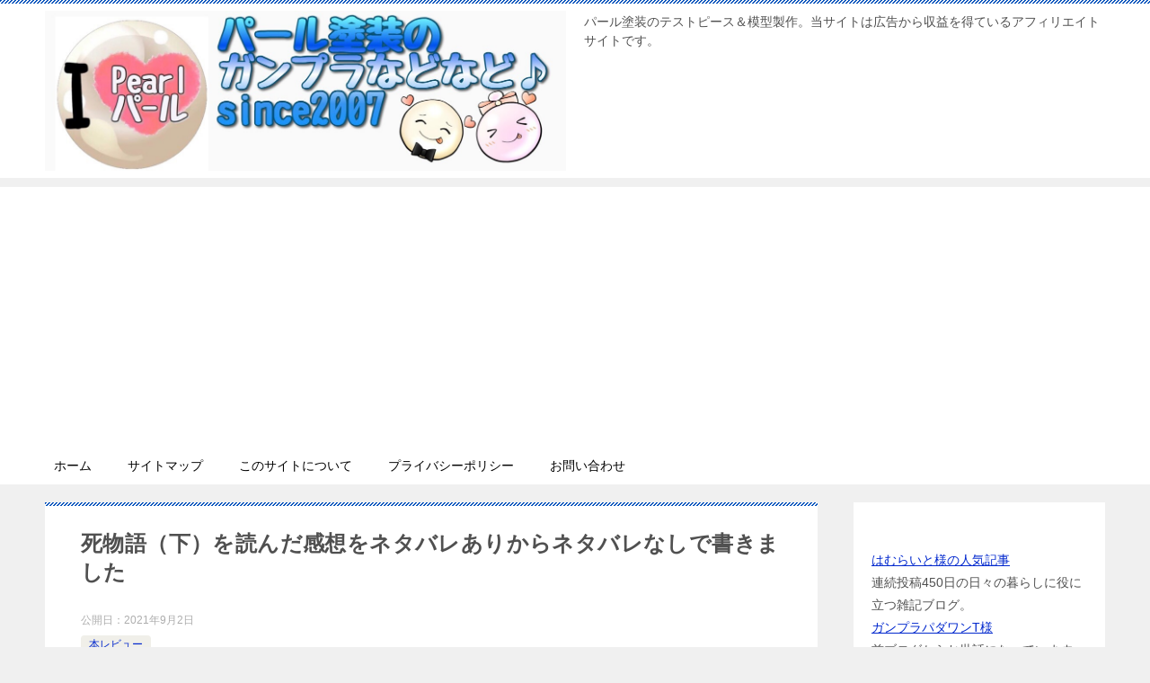

--- FILE ---
content_type: text/html; charset=UTF-8
request_url: https://umintyu.com/review/novel/62453
body_size: 23833
content:
<!doctype html>
<html lang="ja" class="col2 layout-footer-show">
<head>
<!-- Global site tag (gtag.js) - Google Analytics -->
<script async src="https://www.googletagmanager.com/gtag/js?id=UA-145393344-1"></script>
<script>
  window.dataLayer = window.dataLayer || [];
  function gtag(){dataLayer.push(arguments);}
  gtag('js', new Date());

  gtag('config', 'UA-145393344-1');
</script>	<meta charset="UTF-8">
	<meta name="viewport" content="width=device-width, initial-scale=1">
	<link rel="profile" href="http://gmpg.org/xfn/11">

	<title>死物語（下）を読んだ感想をネタバレありからネタバレなしで書きました ｜ パール塗装のガンプラなどなど♪since2007</title>
<style type="text/css">.color01{color: #1c00f7;}.color02{color: #0554bc;}.color03{color: ;}.color04{color: ;}.color05{color: ;}.color06{color: ;}.color07{color: ;}q{background: ;}table:not(.review-table) thead th{border-color: #0554bc;background-color: #0554bc;}a:hover,a:active,a:focus{color: #1c00f7;}.keni-header_wrap{background-image: linear-gradient(-45deg,#fff 25%,#0554bc 25%, #0554bc 50%,#fff 50%, #fff 75%,#0554bc 75%, #0554bc);}.keni-header_cont .header-mail .btn_header{color: #1c00f7;}.site-title > a span{color: #1c00f7;}.keni-breadcrumb-list li a:hover,.keni-breadcrumb-list li a:active,.keni-breadcrumb-list li a:focus{color: #1c00f7;}.keni-section h1:not(.title_no-style){background-image: linear-gradient(-45deg,#fff 25%,#0554bc 25%, #0554bc 50%,#fff 50%, #fff 75%,#0554bc 75%, #0554bc);}.archive_title{background-image: linear-gradient(-45deg,#fff 25%,#0554bc 25%, #0554bc 50%,#fff 50%, #fff 75%,#0554bc 75%, #0554bc);} h2:not(.title_no-style){background: #0554bc;}.profile-box-title {background: #0554bc;}.keni-related-title {background: #0554bc;}.comments-area h2 {background: #0554bc;}h3:not(.title_no-style){border-top-color: #0554bc;border-bottom-color: #0554bc;color: #1c00f7;}h4:not(.title_no-style){border-bottom-color: #0554bc;color: #1c00f7;}h5:not(.title_no-style){color: #1c00f7;}.keni-section h1 a:hover,.keni-section h1 a:active,.keni-section h1 a:focus,.keni-section h3 a:hover,.keni-section h3 a:active,.keni-section h3 a:focus,.keni-section h4 a:hover,.keni-section h4 a:active,.keni-section h4 a:focus,.keni-section h5 a:hover,.keni-section h5 a:active,.keni-section h5 a:focus,.keni-section h6 a:hover,.keni-section h6 a:active,.keni-section h6 a:focus{color: #1c00f7;}.keni-section .sub-section_title {background: ;}.btn_style01{border-color: #1c00f7;color: #1c00f7;}.btn_style02{border-color: #1c00f7;color: #1c00f7;}.btn_style03{background: #0554bc;}.entry-list .entry_title a:hover,.entry-list .entry_title a:active,.entry-list .entry_title a:focus{color: #1c00f7;}.ently_read-more .btn{border-color: #1c00f7;color: #1c00f7;}.profile-box{background-color: ;}.advance-billing-box_next-title{color: ;}.step-chart li:nth-child(2){background-color: ;}.step-chart_style01 li:nth-child(2)::after,.step-chart_style02 li:nth-child(2)::after{border-top-color: ;}.step-chart li:nth-child(3){background-color: ;}.step-chart_style01 li:nth-child(3)::after,.step-chart_style02 li:nth-child(3)::after{border-top-color: ;}.step-chart li:nth-child(4){background-color: #0554bc;}.step-chart_style01 li:nth-child(4)::after,.step-chart_style02 li:nth-child(4)::after{border-top-color: #0554bc;}.toc-area_inner .toc-area_list > li::before{background: #0554bc;}.toc_title{color: #1c00f7;}.list_style02 li::before{background: #0554bc;}.dl_style02 dt{background: #0554bc;}.dl_style02 dd{background: ;}.accordion-list dt{background: #0554bc;}.ranking-list .review_desc_title{color: #1c00f7;}.review_desc{background-color: ;}.item-box .item-box_title{color: #1c00f7;}.item-box02{background-image: linear-gradient(-45deg,#fff 25%,#0554bc 25%, #0554bc 50%,#fff 50%, #fff 75%,#0554bc 75%, #0554bc);}.item-box02 .item-box_inner{background-color: ;}.item-box02 .item-box_title{background-color: #0554bc;}.item-box03 .item-box_title{background-color: #0554bc;}.box_style01{background-image: linear-gradient(-45deg,#fff 25%,#0554bc 25%, #0554bc 50%,#fff 50%, #fff 75%,#0554bc 75%, #0554bc);}.box_style01 .box_inner{background-color: ;}.box_style03{background: ;}.box_style06{background-color: ;}.cast-box{background-image: linear-gradient(-45deg,#fff 25%,#0554bc 25%, #0554bc 50%,#fff 50%, #fff 75%,#0554bc 75%, #0554bc);}.cast-box .cast_name,.cast-box_sub .cast_name{color: #1c00f7;}.widget .cast-box_sub .cast-box_sub_title{background-image: linear-gradient(-45deg,#0554bc 25%, #0554bc 50%,#fff 50%, #fff 75%,#0554bc 75%, #0554bc);}.voice_styl02{background-color: ;}.voice_styl03{background-image: linear-gradient(-45deg,#fff 25%, 25%,  50%,#fff 50%, #fff 75%, 75%, );}.voice-box .voice_title{color: #1c00f7;}.chat_style02 .bubble{background-color: #0554bc;}.chat_style02 .bubble .bubble_in{border-color: #0554bc;}.related-entry-list .related-entry_title a:hover,.related-entry-list .related-entry_title a:active,.related-entry-list .related-entry_title a:focus{color: #1c00f7;}.interval01 span{background-color: #0554bc;}.interval02 span{background-color: #0554bc;}.page-nav .current,.page-nav li a:hover,.page-nav li a:active,.page-nav li a:focus{background: #0554bc;}.page-nav-bf .page-nav_next:hover,.page-nav-bf .page-nav_next:active,.page-nav-bf .page-nav_next:focus,.page-nav-bf .page-nav_prev:hover,.page-nav-bf .page-nav_prev:active,.page-nav-bf .page-nav_prev:focus{color: #1c00f7;}.nav-links .nav-next a:hover, .nav-links .nav-next a:active, .nav-links .nav-next a:focus, .nav-links .nav-previous a:hover, .nav-links .nav-previous a:active, .nav-links .nav-previous a:focus {color: #1c00f7; text-decoration: 'underline'; }.commentary-box .commentary-box_title{color: #0554bc;}.calendar tfoot td a:hover,.calendar tfoot td a:active,.calendar tfoot td a:focus{color: #1c00f7;}.form-mailmaga .form-mailmaga_title{color: #0554bc;}.form-login .form-login_title{color: #0554bc;}.form-login-item .form-login_title{color: #0554bc;}.contact-box{background-image: linear-gradient(-45deg,#fff 25%, #0554bc 25%, #0554bc 50%,#fff 50%, #fff 75%,#0554bc 75%, #0554bc);}.contact-box_inner{background-color: ;}.contact-box .contact-box-title{background-color: #0554bc;}.contact-box_tel{color: #1c00f7;}.widget_recent_entries .keni-section ul li a:hover,.widget_recent_entries .keni-section ul li a:active,.widget_recent_entries .keni-section ul li a:focus,.widget_archive .keni-section > ul li a:hover,.widget_archive .keni-section > ul li a:active,.widget_archive .keni-section > ul li a:focus,.widget_categories .keni-section > ul li a:hover,.widget_categories .keni-section > ul li a:active,.widget_categories .keni-section > ul li a:focus{color: #1c00f7;}.tagcloud a::before{color: #1c00f7;}.widget_recent_entries_img .list_widget_recent_entries_img .widget_recent_entries_img_entry_title a:hover,.widget_recent_entries_img .list_widget_recent_entries_img .widget_recent_entries_img_entry_title a:active,.widget_recent_entries_img .list_widget_recent_entries_img .widget_recent_entries_img_entry_title a:focus{color: #1c00f7;}.keni-link-card_title a:hover,.keni-link-card_title a:active,.keni-link-card_title a:focus{color: #1c00f7;}@media (min-width : 768px){.keni-gnav_inner li a:hover,.keni-gnav_inner li a:active,.keni-gnav_inner li a:focus{border-bottom-color: #0554bc;}.step-chart_style02 li:nth-child(2)::after{border-left-color: ;}.step-chart_style02 li:nth-child(3)::after{border-left-color: ;}.step-chart_style02 li:nth-child(4)::after{border-left-color: #0554bc;}.col1 .contact-box_tel{color: #1c00f7;}.step-chart_style02 li:nth-child(1)::after,.step-chart_style02 li:nth-child(2)::after,.step-chart_style02 li:nth-child(3)::after,.step-chart_style02 li:nth-child(4)::after{border-top-color: transparent;}}@media (min-width : 920px){.contact-box_tel{color: #1c00f7;}}</style><meta name='robots' content='max-image-preview:large' />
    <script>
        var ajaxurl = 'https://umintyu.com/wp-admin/admin-ajax.php';
        var sns_cnt = true;
    </script>
	<link rel='dns-prefetch' href='//stats.wp.com' />
<link rel='dns-prefetch' href='//c0.wp.com' />
<link rel='dns-prefetch' href='//i0.wp.com' />
<link rel="alternate" type="application/rss+xml" title="パール塗装のガンプラなどなど♪since2007 &raquo; フィード" href="https://umintyu.com/feed" />
<link rel="alternate" type="application/rss+xml" title="パール塗装のガンプラなどなど♪since2007 &raquo; コメントフィード" href="https://umintyu.com/comments/feed" />
<link rel="alternate" type="application/rss+xml" title="パール塗装のガンプラなどなど♪since2007 &raquo; 死物語（下）を読んだ感想をネタバレありからネタバレなしで書きました のコメントのフィード" href="https://umintyu.com/review/novel/62453/feed" />
<script type="text/javascript">
window._wpemojiSettings = {"baseUrl":"https:\/\/s.w.org\/images\/core\/emoji\/14.0.0\/72x72\/","ext":".png","svgUrl":"https:\/\/s.w.org\/images\/core\/emoji\/14.0.0\/svg\/","svgExt":".svg","source":{"concatemoji":"https:\/\/umintyu.com\/wp-includes\/js\/wp-emoji-release.min.js?ver=6.3.7"}};
/*! This file is auto-generated */
!function(i,n){var o,s,e;function c(e){try{var t={supportTests:e,timestamp:(new Date).valueOf()};sessionStorage.setItem(o,JSON.stringify(t))}catch(e){}}function p(e,t,n){e.clearRect(0,0,e.canvas.width,e.canvas.height),e.fillText(t,0,0);var t=new Uint32Array(e.getImageData(0,0,e.canvas.width,e.canvas.height).data),r=(e.clearRect(0,0,e.canvas.width,e.canvas.height),e.fillText(n,0,0),new Uint32Array(e.getImageData(0,0,e.canvas.width,e.canvas.height).data));return t.every(function(e,t){return e===r[t]})}function u(e,t,n){switch(t){case"flag":return n(e,"\ud83c\udff3\ufe0f\u200d\u26a7\ufe0f","\ud83c\udff3\ufe0f\u200b\u26a7\ufe0f")?!1:!n(e,"\ud83c\uddfa\ud83c\uddf3","\ud83c\uddfa\u200b\ud83c\uddf3")&&!n(e,"\ud83c\udff4\udb40\udc67\udb40\udc62\udb40\udc65\udb40\udc6e\udb40\udc67\udb40\udc7f","\ud83c\udff4\u200b\udb40\udc67\u200b\udb40\udc62\u200b\udb40\udc65\u200b\udb40\udc6e\u200b\udb40\udc67\u200b\udb40\udc7f");case"emoji":return!n(e,"\ud83e\udef1\ud83c\udffb\u200d\ud83e\udef2\ud83c\udfff","\ud83e\udef1\ud83c\udffb\u200b\ud83e\udef2\ud83c\udfff")}return!1}function f(e,t,n){var r="undefined"!=typeof WorkerGlobalScope&&self instanceof WorkerGlobalScope?new OffscreenCanvas(300,150):i.createElement("canvas"),a=r.getContext("2d",{willReadFrequently:!0}),o=(a.textBaseline="top",a.font="600 32px Arial",{});return e.forEach(function(e){o[e]=t(a,e,n)}),o}function t(e){var t=i.createElement("script");t.src=e,t.defer=!0,i.head.appendChild(t)}"undefined"!=typeof Promise&&(o="wpEmojiSettingsSupports",s=["flag","emoji"],n.supports={everything:!0,everythingExceptFlag:!0},e=new Promise(function(e){i.addEventListener("DOMContentLoaded",e,{once:!0})}),new Promise(function(t){var n=function(){try{var e=JSON.parse(sessionStorage.getItem(o));if("object"==typeof e&&"number"==typeof e.timestamp&&(new Date).valueOf()<e.timestamp+604800&&"object"==typeof e.supportTests)return e.supportTests}catch(e){}return null}();if(!n){if("undefined"!=typeof Worker&&"undefined"!=typeof OffscreenCanvas&&"undefined"!=typeof URL&&URL.createObjectURL&&"undefined"!=typeof Blob)try{var e="postMessage("+f.toString()+"("+[JSON.stringify(s),u.toString(),p.toString()].join(",")+"));",r=new Blob([e],{type:"text/javascript"}),a=new Worker(URL.createObjectURL(r),{name:"wpTestEmojiSupports"});return void(a.onmessage=function(e){c(n=e.data),a.terminate(),t(n)})}catch(e){}c(n=f(s,u,p))}t(n)}).then(function(e){for(var t in e)n.supports[t]=e[t],n.supports.everything=n.supports.everything&&n.supports[t],"flag"!==t&&(n.supports.everythingExceptFlag=n.supports.everythingExceptFlag&&n.supports[t]);n.supports.everythingExceptFlag=n.supports.everythingExceptFlag&&!n.supports.flag,n.DOMReady=!1,n.readyCallback=function(){n.DOMReady=!0}}).then(function(){return e}).then(function(){var e;n.supports.everything||(n.readyCallback(),(e=n.source||{}).concatemoji?t(e.concatemoji):e.wpemoji&&e.twemoji&&(t(e.twemoji),t(e.wpemoji)))}))}((window,document),window._wpemojiSettings);
</script>
<style type="text/css">
img.wp-smiley,
img.emoji {
	display: inline !important;
	border: none !important;
	box-shadow: none !important;
	height: 1em !important;
	width: 1em !important;
	margin: 0 0.07em !important;
	vertical-align: -0.1em !important;
	background: none !important;
	padding: 0 !important;
}
</style>
	<link rel='stylesheet' id='wp-block-library-css' href='https://c0.wp.com/c/6.3.7/wp-includes/css/dist/block-library/style.min.css' type='text/css' media='all' />
<style id='wp-block-library-inline-css' type='text/css'>
.has-text-align-justify{text-align:justify;}
</style>
<style id='rinkerg-gutenberg-rinker-style-inline-css' type='text/css'>
.wp-block-create-block-block{background-color:#21759b;color:#fff;padding:2px}

</style>
<link rel='stylesheet' id='mediaelement-css' href='https://c0.wp.com/c/6.3.7/wp-includes/js/mediaelement/mediaelementplayer-legacy.min.css' type='text/css' media='all' />
<link rel='stylesheet' id='wp-mediaelement-css' href='https://c0.wp.com/c/6.3.7/wp-includes/js/mediaelement/wp-mediaelement.min.css' type='text/css' media='all' />
<style id='jetpack-sharing-buttons-style-inline-css' type='text/css'>
.jetpack-sharing-buttons__services-list{display:flex;flex-direction:row;flex-wrap:wrap;gap:0;list-style-type:none;margin:5px;padding:0}.jetpack-sharing-buttons__services-list.has-small-icon-size{font-size:12px}.jetpack-sharing-buttons__services-list.has-normal-icon-size{font-size:16px}.jetpack-sharing-buttons__services-list.has-large-icon-size{font-size:24px}.jetpack-sharing-buttons__services-list.has-huge-icon-size{font-size:36px}@media print{.jetpack-sharing-buttons__services-list{display:none!important}}.editor-styles-wrapper .wp-block-jetpack-sharing-buttons{gap:0;padding-inline-start:0}ul.jetpack-sharing-buttons__services-list.has-background{padding:1.25em 2.375em}
</style>
<style id='classic-theme-styles-inline-css' type='text/css'>
/*! This file is auto-generated */
.wp-block-button__link{color:#fff;background-color:#32373c;border-radius:9999px;box-shadow:none;text-decoration:none;padding:calc(.667em + 2px) calc(1.333em + 2px);font-size:1.125em}.wp-block-file__button{background:#32373c;color:#fff;text-decoration:none}
</style>
<style id='global-styles-inline-css' type='text/css'>
body{--wp--preset--color--black: #000000;--wp--preset--color--cyan-bluish-gray: #abb8c3;--wp--preset--color--white: #ffffff;--wp--preset--color--pale-pink: #f78da7;--wp--preset--color--vivid-red: #cf2e2e;--wp--preset--color--luminous-vivid-orange: #ff6900;--wp--preset--color--luminous-vivid-amber: #fcb900;--wp--preset--color--light-green-cyan: #7bdcb5;--wp--preset--color--vivid-green-cyan: #00d084;--wp--preset--color--pale-cyan-blue: #8ed1fc;--wp--preset--color--vivid-cyan-blue: #0693e3;--wp--preset--color--vivid-purple: #9b51e0;--wp--preset--gradient--vivid-cyan-blue-to-vivid-purple: linear-gradient(135deg,rgba(6,147,227,1) 0%,rgb(155,81,224) 100%);--wp--preset--gradient--light-green-cyan-to-vivid-green-cyan: linear-gradient(135deg,rgb(122,220,180) 0%,rgb(0,208,130) 100%);--wp--preset--gradient--luminous-vivid-amber-to-luminous-vivid-orange: linear-gradient(135deg,rgba(252,185,0,1) 0%,rgba(255,105,0,1) 100%);--wp--preset--gradient--luminous-vivid-orange-to-vivid-red: linear-gradient(135deg,rgba(255,105,0,1) 0%,rgb(207,46,46) 100%);--wp--preset--gradient--very-light-gray-to-cyan-bluish-gray: linear-gradient(135deg,rgb(238,238,238) 0%,rgb(169,184,195) 100%);--wp--preset--gradient--cool-to-warm-spectrum: linear-gradient(135deg,rgb(74,234,220) 0%,rgb(151,120,209) 20%,rgb(207,42,186) 40%,rgb(238,44,130) 60%,rgb(251,105,98) 80%,rgb(254,248,76) 100%);--wp--preset--gradient--blush-light-purple: linear-gradient(135deg,rgb(255,206,236) 0%,rgb(152,150,240) 100%);--wp--preset--gradient--blush-bordeaux: linear-gradient(135deg,rgb(254,205,165) 0%,rgb(254,45,45) 50%,rgb(107,0,62) 100%);--wp--preset--gradient--luminous-dusk: linear-gradient(135deg,rgb(255,203,112) 0%,rgb(199,81,192) 50%,rgb(65,88,208) 100%);--wp--preset--gradient--pale-ocean: linear-gradient(135deg,rgb(255,245,203) 0%,rgb(182,227,212) 50%,rgb(51,167,181) 100%);--wp--preset--gradient--electric-grass: linear-gradient(135deg,rgb(202,248,128) 0%,rgb(113,206,126) 100%);--wp--preset--gradient--midnight: linear-gradient(135deg,rgb(2,3,129) 0%,rgb(40,116,252) 100%);--wp--preset--font-size--small: 13px;--wp--preset--font-size--medium: 20px;--wp--preset--font-size--large: 36px;--wp--preset--font-size--x-large: 42px;--wp--preset--spacing--20: 0.44rem;--wp--preset--spacing--30: 0.67rem;--wp--preset--spacing--40: 1rem;--wp--preset--spacing--50: 1.5rem;--wp--preset--spacing--60: 2.25rem;--wp--preset--spacing--70: 3.38rem;--wp--preset--spacing--80: 5.06rem;--wp--preset--shadow--natural: 6px 6px 9px rgba(0, 0, 0, 0.2);--wp--preset--shadow--deep: 12px 12px 50px rgba(0, 0, 0, 0.4);--wp--preset--shadow--sharp: 6px 6px 0px rgba(0, 0, 0, 0.2);--wp--preset--shadow--outlined: 6px 6px 0px -3px rgba(255, 255, 255, 1), 6px 6px rgba(0, 0, 0, 1);--wp--preset--shadow--crisp: 6px 6px 0px rgba(0, 0, 0, 1);}:where(.is-layout-flex){gap: 0.5em;}:where(.is-layout-grid){gap: 0.5em;}body .is-layout-flow > .alignleft{float: left;margin-inline-start: 0;margin-inline-end: 2em;}body .is-layout-flow > .alignright{float: right;margin-inline-start: 2em;margin-inline-end: 0;}body .is-layout-flow > .aligncenter{margin-left: auto !important;margin-right: auto !important;}body .is-layout-constrained > .alignleft{float: left;margin-inline-start: 0;margin-inline-end: 2em;}body .is-layout-constrained > .alignright{float: right;margin-inline-start: 2em;margin-inline-end: 0;}body .is-layout-constrained > .aligncenter{margin-left: auto !important;margin-right: auto !important;}body .is-layout-constrained > :where(:not(.alignleft):not(.alignright):not(.alignfull)){max-width: var(--wp--style--global--content-size);margin-left: auto !important;margin-right: auto !important;}body .is-layout-constrained > .alignwide{max-width: var(--wp--style--global--wide-size);}body .is-layout-flex{display: flex;}body .is-layout-flex{flex-wrap: wrap;align-items: center;}body .is-layout-flex > *{margin: 0;}body .is-layout-grid{display: grid;}body .is-layout-grid > *{margin: 0;}:where(.wp-block-columns.is-layout-flex){gap: 2em;}:where(.wp-block-columns.is-layout-grid){gap: 2em;}:where(.wp-block-post-template.is-layout-flex){gap: 1.25em;}:where(.wp-block-post-template.is-layout-grid){gap: 1.25em;}.has-black-color{color: var(--wp--preset--color--black) !important;}.has-cyan-bluish-gray-color{color: var(--wp--preset--color--cyan-bluish-gray) !important;}.has-white-color{color: var(--wp--preset--color--white) !important;}.has-pale-pink-color{color: var(--wp--preset--color--pale-pink) !important;}.has-vivid-red-color{color: var(--wp--preset--color--vivid-red) !important;}.has-luminous-vivid-orange-color{color: var(--wp--preset--color--luminous-vivid-orange) !important;}.has-luminous-vivid-amber-color{color: var(--wp--preset--color--luminous-vivid-amber) !important;}.has-light-green-cyan-color{color: var(--wp--preset--color--light-green-cyan) !important;}.has-vivid-green-cyan-color{color: var(--wp--preset--color--vivid-green-cyan) !important;}.has-pale-cyan-blue-color{color: var(--wp--preset--color--pale-cyan-blue) !important;}.has-vivid-cyan-blue-color{color: var(--wp--preset--color--vivid-cyan-blue) !important;}.has-vivid-purple-color{color: var(--wp--preset--color--vivid-purple) !important;}.has-black-background-color{background-color: var(--wp--preset--color--black) !important;}.has-cyan-bluish-gray-background-color{background-color: var(--wp--preset--color--cyan-bluish-gray) !important;}.has-white-background-color{background-color: var(--wp--preset--color--white) !important;}.has-pale-pink-background-color{background-color: var(--wp--preset--color--pale-pink) !important;}.has-vivid-red-background-color{background-color: var(--wp--preset--color--vivid-red) !important;}.has-luminous-vivid-orange-background-color{background-color: var(--wp--preset--color--luminous-vivid-orange) !important;}.has-luminous-vivid-amber-background-color{background-color: var(--wp--preset--color--luminous-vivid-amber) !important;}.has-light-green-cyan-background-color{background-color: var(--wp--preset--color--light-green-cyan) !important;}.has-vivid-green-cyan-background-color{background-color: var(--wp--preset--color--vivid-green-cyan) !important;}.has-pale-cyan-blue-background-color{background-color: var(--wp--preset--color--pale-cyan-blue) !important;}.has-vivid-cyan-blue-background-color{background-color: var(--wp--preset--color--vivid-cyan-blue) !important;}.has-vivid-purple-background-color{background-color: var(--wp--preset--color--vivid-purple) !important;}.has-black-border-color{border-color: var(--wp--preset--color--black) !important;}.has-cyan-bluish-gray-border-color{border-color: var(--wp--preset--color--cyan-bluish-gray) !important;}.has-white-border-color{border-color: var(--wp--preset--color--white) !important;}.has-pale-pink-border-color{border-color: var(--wp--preset--color--pale-pink) !important;}.has-vivid-red-border-color{border-color: var(--wp--preset--color--vivid-red) !important;}.has-luminous-vivid-orange-border-color{border-color: var(--wp--preset--color--luminous-vivid-orange) !important;}.has-luminous-vivid-amber-border-color{border-color: var(--wp--preset--color--luminous-vivid-amber) !important;}.has-light-green-cyan-border-color{border-color: var(--wp--preset--color--light-green-cyan) !important;}.has-vivid-green-cyan-border-color{border-color: var(--wp--preset--color--vivid-green-cyan) !important;}.has-pale-cyan-blue-border-color{border-color: var(--wp--preset--color--pale-cyan-blue) !important;}.has-vivid-cyan-blue-border-color{border-color: var(--wp--preset--color--vivid-cyan-blue) !important;}.has-vivid-purple-border-color{border-color: var(--wp--preset--color--vivid-purple) !important;}.has-vivid-cyan-blue-to-vivid-purple-gradient-background{background: var(--wp--preset--gradient--vivid-cyan-blue-to-vivid-purple) !important;}.has-light-green-cyan-to-vivid-green-cyan-gradient-background{background: var(--wp--preset--gradient--light-green-cyan-to-vivid-green-cyan) !important;}.has-luminous-vivid-amber-to-luminous-vivid-orange-gradient-background{background: var(--wp--preset--gradient--luminous-vivid-amber-to-luminous-vivid-orange) !important;}.has-luminous-vivid-orange-to-vivid-red-gradient-background{background: var(--wp--preset--gradient--luminous-vivid-orange-to-vivid-red) !important;}.has-very-light-gray-to-cyan-bluish-gray-gradient-background{background: var(--wp--preset--gradient--very-light-gray-to-cyan-bluish-gray) !important;}.has-cool-to-warm-spectrum-gradient-background{background: var(--wp--preset--gradient--cool-to-warm-spectrum) !important;}.has-blush-light-purple-gradient-background{background: var(--wp--preset--gradient--blush-light-purple) !important;}.has-blush-bordeaux-gradient-background{background: var(--wp--preset--gradient--blush-bordeaux) !important;}.has-luminous-dusk-gradient-background{background: var(--wp--preset--gradient--luminous-dusk) !important;}.has-pale-ocean-gradient-background{background: var(--wp--preset--gradient--pale-ocean) !important;}.has-electric-grass-gradient-background{background: var(--wp--preset--gradient--electric-grass) !important;}.has-midnight-gradient-background{background: var(--wp--preset--gradient--midnight) !important;}.has-small-font-size{font-size: var(--wp--preset--font-size--small) !important;}.has-medium-font-size{font-size: var(--wp--preset--font-size--medium) !important;}.has-large-font-size{font-size: var(--wp--preset--font-size--large) !important;}.has-x-large-font-size{font-size: var(--wp--preset--font-size--x-large) !important;}
.wp-block-navigation a:where(:not(.wp-element-button)){color: inherit;}
:where(.wp-block-post-template.is-layout-flex){gap: 1.25em;}:where(.wp-block-post-template.is-layout-grid){gap: 1.25em;}
:where(.wp-block-columns.is-layout-flex){gap: 2em;}:where(.wp-block-columns.is-layout-grid){gap: 2em;}
.wp-block-pullquote{font-size: 1.5em;line-height: 1.6;}
</style>
<link rel='stylesheet' id='contact-form-7-css' href='https://umintyu.com/wp-content/plugins/contact-form-7/includes/css/styles.css?ver=5.9.3' type='text/css' media='all' />
<link rel='stylesheet' id='keni_character_css-css' href='https://umintyu.com/wp-content/plugins/keni-character-plugin/css/keni_character.css?ver=6.3.7' type='text/css' media='all' />
<link rel='stylesheet' id='yyi_rinker_stylesheet-css' href='https://umintyu.com/wp-content/plugins/yyi-rinker/css/style.css?v=1.10.2&#038;ver=6.3.7' type='text/css' media='all' />
<link rel='stylesheet' id='keni-style-css' href='https://umintyu.com/wp-content/themes/keni8-child/style.css?ver=6.3.7' type='text/css' media='all' />
<link rel='stylesheet' id='keni_base-css' href='https://umintyu.com/wp-content/themes/keni80_wp_standard_all_201908111038/base.css?ver=6.3.7' type='text/css' media='all' />
<link rel='stylesheet' id='keni-advanced-css' href='https://umintyu.com/wp-content/themes/keni80_wp_standard_all_201908111038/advanced.css?ver=6.3.7' type='text/css' media='all' />
<link rel='stylesheet' id='my-keni_base-css' href='https://umintyu.com/wp-content/themes/keni8-child/base.css?ver=6.3.7' type='text/css' media='all' />
<link rel='stylesheet' id='my-keni-advanced-css' href='https://umintyu.com/wp-content/themes/keni8-child/advanced.css?ver=6.3.7' type='text/css' media='all' />
<link rel="canonical" href="https://umintyu.com/review/novel/62453" />
<link rel="https://api.w.org/" href="https://umintyu.com/wp-json/" /><link rel="alternate" type="application/json" href="https://umintyu.com/wp-json/wp/v2/posts/62453" /><link rel="EditURI" type="application/rsd+xml" title="RSD" href="https://umintyu.com/xmlrpc.php?rsd" />
<link rel='shortlink' href='https://umintyu.com/?p=62453' />
<link rel="alternate" type="application/json+oembed" href="https://umintyu.com/wp-json/oembed/1.0/embed?url=https%3A%2F%2Fumintyu.com%2Freview%2Fnovel%2F62453" />
<link rel="alternate" type="text/xml+oembed" href="https://umintyu.com/wp-json/oembed/1.0/embed?url=https%3A%2F%2Fumintyu.com%2Freview%2Fnovel%2F62453&#038;format=xml" />
<script async src="https://pagead2.googlesyndication.com/pagead/js/adsbygoogle.js"></script>
<script>
     (adsbygoogle = window.adsbygoogle || []).push({
          google_ad_client: "ca-pub-2243402807174347",
          enable_page_level_ads: true
     });
</script>
<meta name="p:domain_verify" content="a70876eb61433b4afdd92d8267dc5648"/><style>:root {
			--lazy-loader-animation-duration: 300ms;
		}
		  
		.lazyload {
	display: block;
}

.lazyload,
        .lazyloading {
			opacity: 0;
		}


		.lazyloaded {
			opacity: 1;
			transition: opacity 300ms;
			transition: opacity var(--lazy-loader-animation-duration);
		}</style><noscript><style>.lazyload { display: none; } .lazyload[class*="lazy-loader-background-element-"] { display: block; opacity: 1; }</style></noscript>	<style>img#wpstats{display:none}</style>
		<script type="text/javascript" language="javascript">
    var vc_pid = "886578355";
</script><script type="text/javascript" src="//aml.valuecommerce.com/vcdal.js" async></script><style>
.yyi-rinker-images {
    display: flex;
    justify-content: center;
    align-items: center;
    position: relative;

}
div.yyi-rinker-image img.yyi-rinker-main-img.hidden {
    display: none;
}

.yyi-rinker-images-arrow {
    cursor: pointer;
    position: absolute;
    top: 50%;
    display: block;
    margin-top: -11px;
    opacity: 0.6;
    width: 22px;
}

.yyi-rinker-images-arrow-left{
    left: -10px;
}
.yyi-rinker-images-arrow-right{
    right: -10px;
}

.yyi-rinker-images-arrow-left.hidden {
    display: none;
}

.yyi-rinker-images-arrow-right.hidden {
    display: none;
}
div.yyi-rinker-contents.yyi-rinker-design-tate  div.yyi-rinker-box{
    flex-direction: column;
}

div.yyi-rinker-contents.yyi-rinker-design-slim div.yyi-rinker-box .yyi-rinker-links {
    flex-direction: column;
}

div.yyi-rinker-contents.yyi-rinker-design-slim div.yyi-rinker-info {
    width: 100%;
}

div.yyi-rinker-contents.yyi-rinker-design-slim .yyi-rinker-title {
    text-align: center;
}

div.yyi-rinker-contents.yyi-rinker-design-slim .yyi-rinker-links {
    text-align: center;
}
div.yyi-rinker-contents.yyi-rinker-design-slim .yyi-rinker-image {
    margin: auto;
}

div.yyi-rinker-contents.yyi-rinker-design-slim div.yyi-rinker-info ul.yyi-rinker-links li {
	align-self: stretch;
}
div.yyi-rinker-contents.yyi-rinker-design-slim div.yyi-rinker-box div.yyi-rinker-info {
	padding: 0;
}
div.yyi-rinker-contents.yyi-rinker-design-slim div.yyi-rinker-box {
	flex-direction: column;
	padding: 14px 5px 0;
}

.yyi-rinker-design-slim div.yyi-rinker-box div.yyi-rinker-info {
	text-align: center;
}

.yyi-rinker-design-slim div.price-box span.price {
	display: block;
}

div.yyi-rinker-contents.yyi-rinker-design-slim div.yyi-rinker-info div.yyi-rinker-title a{
	font-size:16px;
}

div.yyi-rinker-contents.yyi-rinker-design-slim ul.yyi-rinker-links li.amazonkindlelink:before,  div.yyi-rinker-contents.yyi-rinker-design-slim ul.yyi-rinker-links li.amazonlink:before,  div.yyi-rinker-contents.yyi-rinker-design-slim ul.yyi-rinker-links li.rakutenlink:before,  div.yyi-rinker-contents.yyi-rinker-design-slim ul.yyi-rinker-links li.yahoolink:before {
	font-size:12px;
}

div.yyi-rinker-contents.yyi-rinker-design-slim ul.yyi-rinker-links li a {
	font-size: 13px;
}
.entry-content ul.yyi-rinker-links li {
	padding: 0;
}

div.yyi-rinker-contents .yyi-rinker-attention.attention_desing_right_ribbon {
    width: 89px;
    height: 91px;
    position: absolute;
    top: -1px;
    right: -1px;
    left: auto;
    overflow: hidden;
}

div.yyi-rinker-contents .yyi-rinker-attention.attention_desing_right_ribbon span {
    display: inline-block;
    width: 146px;
    position: absolute;
    padding: 4px 0;
    left: -13px;
    top: 12px;
    text-align: center;
    font-size: 12px;
    line-height: 24px;
    -webkit-transform: rotate(45deg);
    transform: rotate(45deg);
    box-shadow: 0 1px 3px rgba(0, 0, 0, 0.2);
}

div.yyi-rinker-contents .yyi-rinker-attention.attention_desing_right_ribbon {
    background: none;
}
.yyi-rinker-attention.attention_desing_right_ribbon .yyi-rinker-attention-after,
.yyi-rinker-attention.attention_desing_right_ribbon .yyi-rinker-attention-before{
display:none;
}
div.yyi-rinker-use-right_ribbon div.yyi-rinker-title {
    margin-right: 2rem;
}

				</style><meta name="description" content="死物語（下）は蛇足！？ただ、ただの蛇足ではなく、いろいろな伏線を回収していく蛇足。千石撫子好きの方々に見ていただきたい本です。">
        <!--OGP-->
		<meta property="og:type" content="article" />
<meta property="og:url" content="https://umintyu.com/review/novel/62453" />
        <meta property="og:title" content="死物語（下）を読んだ感想をネタバレありからネタバレなしで書きました ｜ パール塗装のガンプラなどなど♪since2007"/>
        <meta property="og:description" content="死物語（下）は蛇足！？ただ、ただの蛇足ではなく、いろいろな伏線を回収していく蛇足。千石撫子好きの方々に見ていただきたい本です。">
        <meta property="og:site_name" content="パール塗装のガンプラなどなど♪since2007">
        <meta property="og:image" content="https://i0.wp.com/umintyu.com/wp-content/uploads/2021/09/img_8826.jpg?fit=800%2C450&amp;ssl=1">
		            <meta property="og:image:type" content="image/jpeg">
			            <meta property="og:image:width" content="800">
            <meta property="og:image:height" content="450">
			        <meta property="og:locale" content="ja_JP">
		        <!--OGP-->
		            <!-- Twitter Cards -->
			                    <meta name="twitter:card" content="summary_large_image"/>
                    <meta name="twitter:site" content="@umintyu3"/>
                    <meta name="twitter:image" content="https://i0.wp.com/umintyu.com/wp-content/uploads/2021/09/img_8826.jpg?fit=800%2C450&amp;ssl=1"/>
            <!--/Twitter Cards-->
			<style type="text/css">.broken_link, a.broken_link {
	text-decoration: line-through;
}</style><link rel="next" href="https://umintyu.com/review/novel/62453/2" />
<link rel="icon" href="https://i0.wp.com/umintyu.com/wp-content/uploads/2019/08/cropped-img_9588.jpg?fit=32%2C32&#038;ssl=1" sizes="32x32" />
<link rel="icon" href="https://i0.wp.com/umintyu.com/wp-content/uploads/2019/08/cropped-img_9588.jpg?fit=192%2C192&#038;ssl=1" sizes="192x192" />
<link rel="apple-touch-icon" href="https://i0.wp.com/umintyu.com/wp-content/uploads/2019/08/cropped-img_9588.jpg?fit=180%2C180&#038;ssl=1" />
<meta name="msapplication-TileImage" content="https://i0.wp.com/umintyu.com/wp-content/uploads/2019/08/cropped-img_9588.jpg?fit=270%2C270&#038;ssl=1" />
		<style type="text/css" id="wp-custom-css">
			@media only screen and (max-width : 736px){

.keni-header_wrap {

   position: static!important;

   }

.keni-container.fn-keni-container {

   padding-top: 0!important;

   }

}
.heading.pager-prev-next a {
width: 60%;
}

.heading.pager-prev-next span.page-prev-next {
background: #f0f7ff;
border: solid 3px #5b8bd0;
padding: 0.5em 1em;
height: auto

}

.heading.pager-prev-next span.page-prev-next p {
border: none;
line-height: 1.75;
text-align:center; 

}		</style>
		</head>

<body class="post-template-default single single-post postid-62453 single-format-standard wp-custom-logo"><!--ページの属性-->

<div id="top" class="keni-container">

<!--▼▼ ヘッダー ▼▼-->
<div class="keni-header_wrap">
	<div class="keni-header_outer">
		
		<header class="keni-header keni-header_col1">
			<div class="keni-header_inner">

							<p class="site-title"><a href="https://umintyu.com/" rel="home"><img src="https://umintyu.com/wp-content/uploads/2020/05/img_5635.jpg" alt="パール塗装のガンプラなどなど♪since2007"></a></p>
			
			<div class="keni-header_cont">
			<p class="site-description">パール塗装のテストピース＆模型製作。当サイトは広告から収益を得ているアフィリエイトサイトです。</p>			</div>

			</div><!--keni-header_inner-->
		</header><!--keni-header-->	</div><!--keni-header_outer-->
</div><!--keni-header_wrap-->
<!--▲▲ ヘッダー ▲▲-->

<div id="click-space"></div>

<!--▼▼ グローバルナビ ▼▼-->
<div class="keni-gnav_wrap">
	<div class="keni-gnav_outer">
		<nav class="keni-gnav">
			<div class="keni-gnav_inner">

				<ul id="menu" class="keni-gnav_cont">
				<li id="menu-item-17" class="menu-item menu-item-type-custom menu-item-object-custom menu-item-home menu-item-17"><a href="http://umintyu.com/">ホーム</a></li>
<li id="menu-item-65" class="menu-item menu-item-type-post_type menu-item-object-page menu-item-65"><a href="https://umintyu.com/sitemap">サイトマップ</a></li>
<li id="menu-item-132" class="menu-item menu-item-type-post_type menu-item-object-page menu-item-132"><a href="https://umintyu.com/thissite">このサイトについて</a></li>
<li id="menu-item-140" class="menu-item menu-item-type-post_type menu-item-object-page menu-item-140"><a href="https://umintyu.com/privacypolicy">プライバシーポリシー</a></li>
<li id="menu-item-163" class="menu-item menu-item-type-post_type menu-item-object-page menu-item-163"><a href="https://umintyu.com/contact">お問い合わせ</a></li>
				<li class="menu-search"><div class="search-box">
	<form role="search" method="get" id="keni_search" class="searchform" action="https://umintyu.com/">
		<input type="text" value="" name="s"><button class="btn-search"><img src="https://umintyu.com/wp-content/themes/keni80_wp_standard_all_201908111038/images/icon/search_black.svg" width="18" height="18"></button>
	</form>
</div></li>
				</ul>
			</div>
			<div class="keni-gnav_btn_wrap">
				<div class="keni-gnav_btn"><span class="keni-gnav_btn_icon-open"></span></div>
			</div>
		</nav>
	</div>
</div>



<div class="keni-main_wrap">
	<div class="keni-main_outer">

		<!--▼▼ メインコンテンツ ▼▼-->
		<main id="main" class="keni-main">
			<div class="keni-main_inner">

				<aside class="free-area free-area_before-title">
									</aside><!-- #secondary -->

		<article class="post-62453 post type-post status-publish format-standard has-post-thumbnail category-novel tag-527 tag-553 keni-section" itemscope itemtype="http://schema.org/Article">
<meta itemscope itemprop="mainEntityOfPage"  itemType="https://schema.org/WebPage" itemid="https://umintyu.com/review/novel/62453" />

<div class="keni-section_wrap article_wrap">
	<div class="keni-section">

		<header class="article-header">
			<h1 class="entry_title" itemprop="headline">死物語（下）を読んだ感想をネタバレありからネタバレなしで書きました</h1>
			<div class="entry_status">
		<ul class="entry_date">
				<li class="entry_date_item">公開日：<time itemprop="datePublished" datetime="2021-09-02T23:03:13+09:00" content="2021-09-02T23:03:13+09:00">2021年9月2日</time></li>	</ul>
		<ul class="entry_category">
		<li class="entry_category_item novel" style="background-color: #f0efe9;"><a href="https://umintyu.com/category/review/novel" style="color: #0329ce;">本レビュー</a></li>	</ul>
</div>						<aside class="sns-btn_wrap">
	        <div class="sns-btn_tw" data-url="https://umintyu.com/review/novel/62453" data-title="%E6%AD%BB%E7%89%A9%E8%AA%9E%EF%BC%88%E4%B8%8B%EF%BC%89%E3%82%92%E8%AA%AD%E3%82%93%E3%81%A0%E6%84%9F%E6%83%B3%E3%82%92%E3%83%8D%E3%82%BF%E3%83%90%E3%83%AC%E3%81%82%E3%82%8A%E3%81%8B%E3%82%89%E3%83%8D%E3%82%BF%E3%83%90%E3%83%AC%E3%81%AA%E3%81%97%E3%81%A7%E6%9B%B8%E3%81%8D%E3%81%BE%E3%81%97%E3%81%9F"></div>
        <div class="sns-btn_fb" data-url="https://umintyu.com/review/novel/62453" data-title="%E6%AD%BB%E7%89%A9%E8%AA%9E%EF%BC%88%E4%B8%8B%EF%BC%89%E3%82%92%E8%AA%AD%E3%82%93%E3%81%A0%E6%84%9F%E6%83%B3%E3%82%92%E3%83%8D%E3%82%BF%E3%83%90%E3%83%AC%E3%81%82%E3%82%8A%E3%81%8B%E3%82%89%E3%83%8D%E3%82%BF%E3%83%90%E3%83%AC%E3%81%AA%E3%81%97%E3%81%A7%E6%9B%B8%E3%81%8D%E3%81%BE%E3%81%97%E3%81%9F"></div>
        <div class="sns-btn_hatena" data-url="https://umintyu.com/review/novel/62453" data-title="%E6%AD%BB%E7%89%A9%E8%AA%9E%EF%BC%88%E4%B8%8B%EF%BC%89%E3%82%92%E8%AA%AD%E3%82%93%E3%81%A0%E6%84%9F%E6%83%B3%E3%82%92%E3%83%8D%E3%82%BF%E3%83%90%E3%83%AC%E3%81%82%E3%82%8A%E3%81%8B%E3%82%89%E3%83%8D%E3%82%BF%E3%83%90%E3%83%AC%E3%81%AA%E3%81%97%E3%81%A7%E6%9B%B8%E3%81%8D%E3%81%BE%E3%81%97%E3%81%9F"></div>
		</aside>					</header><!-- .article-header -->

		<div class="article-body" itemprop="articleBody">
			<script async src="https://pagead2.googlesyndication.com/pagead/js/adsbygoogle.js"></script>
<script>
     (adsbygoogle = window.adsbygoogle || []).push({
          google_ad_client: "ca-pub-2243402807174347",
          enable_page_level_ads: true
     });
</script>
			
			<div class="article-visual" itemprop="image" itemscope itemtype="https://schema.org/ImageObject">
				<img src="https://i0.wp.com/umintyu.com/wp-content/uploads/2021/09/img_8826.jpg?fit=640%2C360&ssl=1" alt="" />
				<meta itemprop="url" content="https://i0.wp.com/umintyu.com/wp-content/uploads/2021/09/img_8826.jpg?fit=640%2C360&ssl=1">
				<meta itemprop="width" content="640">
				<meta itemprop="height" content="360">
			</div>
			<script async src="https://pagead2.googlesyndication.com/pagead/js/adsbygoogle.js"></script>
<script>
     (adsbygoogle = window.adsbygoogle || []).push({
          google_ad_client: "ca-pub-2243402807174347",
          enable_page_level_ads: true
     });
</script>
			<div class="box_style box_style_orange"><div class="box_inner"><div class="box_style_title"><span class="box_style_title_inner">この記事について</span></div><p><br>
・死物語（下）のネタバレなしでかけるだけ書きます<br>
・ネタバレありはページを分けているので安心してください<br>
・蛇足といえば蛇足ですよね、この話</p></div></div>


						<div class="chat_r ">						<div class="talker"><b><noscript><img class="square" src="https://i0.wp.com/umintyu.com/wp-content/uploads/2020/05/img_4708.jpg?resize=300%2C300&#038;ssl=1" alt="パール♪ちゃん" loading="lazy" data-recalc-dims="1"></noscript><img class="square lazyload" src="[data-uri]" alt="パール♪ちゃん" loading="lazy" data-src="https://umintyu.com/wp-content/uploads/2020/05/img_4708-300x300.jpg">パール♪ちゃん						</b></div>				<div class="bubble_wrap">					<div class="bubble rc8" style="background-color:#ffe5f6">
					<div class="bubble_in" style="border-color:#ffe5f6">
					<p>終わったね</p>
					</div>
					</div></div>
</div>



						<div class="chat_l ">						<div class="talker"><b><noscript><img class="square" src="https://i0.wp.com/umintyu.com/wp-content/uploads/2020/05/img_4706.jpg?resize=300%2C300&#038;ssl=1" alt="パール♪くん" loading="lazy" data-recalc-dims="1"></noscript><img class="square lazyload" src="[data-uri]" alt="パール♪くん" loading="lazy" data-src="https://umintyu.com/wp-content/uploads/2020/05/img_4706-300x300.jpg">パール♪くん						</b></div>				<div class="bubble_wrap">					<div class="bubble rc8" style="background-color:#fffde1">
					<div class="bubble_in" style="border-color:#fffde1">
					<p>終わったよね？</p>
					</div>
					</div></div>
</div>



						<div class="chat_r ">						<div class="talker"><b><noscript><img class="square" src="https://i0.wp.com/umintyu.com/wp-content/uploads/2020/05/img_4713.jpg?resize=300%2C300&#038;ssl=1" alt="パール♪ちゃん" loading="lazy" data-recalc-dims="1"></noscript><img class="square lazyload" src="[data-uri]" alt="パール♪ちゃん" loading="lazy" data-src="https://umintyu.com/wp-content/uploads/2020/05/img_4713-300x300.jpg">パール♪ちゃん						</b></div>				<div class="bubble_wrap">					<div class="bubble rc8" style="background-color:#ffe5f6">
					<div class="bubble_in" style="border-color:#ffe5f6">
					<p>死物語（上）のようなびっくりな仕掛けはないけど、伏線が回収されて面白かった。</p>
					</div>
					</div></div>
</div>



						<div class="chat_l ">						<div class="talker"><b><noscript><img class="square" src="https://i0.wp.com/umintyu.com/wp-content/uploads/2020/05/img_4702.jpg?resize=300%2C300&#038;ssl=1" alt="パール♪くん" loading="lazy" data-recalc-dims="1"></noscript><img class="square lazyload" src="[data-uri]" alt="パール♪くん" loading="lazy" data-src="https://umintyu.com/wp-content/uploads/2020/05/img_4702-300x300.jpg">パール♪くん						</b></div>				<div class="bubble_wrap">					<div class="bubble rc8" style="background-color:#fffde1">
					<div class="bubble_in" style="border-color:#fffde1">
					<p>また、遭えることを期待しちゃうね♪</p>
					</div>
					</div></div>
</div>




<p>死物語上下を読みました。</p>



<p>死物語上の中のメタネタで死物語下を紹介していましたが、書いてある通りでしたね。ちょっと予想外のことはいっぱいありましたし、こんな風で終わるの？ってなりましたが。</p>



<p class="has-huge-font-size">終わりましたね。</p>



<center>
<div style="float:left; margin: 10px;"></div>
<iframe style="width:120px;height:240px;" marginwidth="0" marginheight="0" scrolling="no" frameborder="0" src="//rcm-fe.amazon-adsystem.com/e/cm?lt1=_blank&#038;bc1=000000&#038;IS2=1&#038;bg1=FFFFFF&#038;fc1=000000&#038;lc1=0000FF&#038;t=umintyu01-22&#038;language=ja_JP&#038;o=9&#038;p=8&#038;l=as4&#038;m=amazon&#038;f=ifr&#038;ref=as_ss_li_til&#038;asins=4065244544&#038;linkId=90cc46b4880b4a6d94da9189e5f34c18"></iframe>
<iframe style="width:120px;height:240px;" marginwidth="0" marginheight="0" scrolling="no" frameborder="0" src="//rcm-fe.amazon-adsystem.com/e/cm?lt1=_blank&#038;bc1=000000&#038;IS2=1&#038;bg1=FFFFFF&#038;fc1=000000&#038;lc1=0000FF&#038;t=umintyu01-22&#038;language=ja_JP&#038;o=9&#038;p=8&#038;l=as4&#038;m=amazon&#038;f=ifr&#038;ref=as_ss_li_til&#038;asins=4065244552&#038;linkId=3fd9e9f7f2f5ea9b8ebfbc750b2a4f72"></iframe>
<div style="clear: both;"></div>
</center>



<div class="ad-content-inner">
<script async src="https://pagead2.googlesyndication.com/pagead/js/adsbygoogle.js"></script>
<script>
     (adsbygoogle = window.adsbygoogle || []).push({
          google_ad_client: "ca-pub-2243402807174347",
          enable_page_level_ads: true
     });
</script>
</div><h2 class="wp-block-heading">物語シリーズ第30巻である死物語（下）のネタバレなしのレビューについて</h2>



<p>この話は（上）ほどネタバレを読まずに読んでほしいとは思いません。</p>



<p>いつも通りの物語シリーズという感じですね♪</p>



<p></p>



<h3 class="wp-block-heading">死物語の次回作の告知について</h3>



<p>死物語上の時に書きましたが、ありませんので、しばらく物語シリーズの最新刊は発売されないと思います。</p>


<div class="keni-link-card_wrap"><blockquote class="keni-link-card"><div class="keni-link-card_thumb"><a href="https://umintyu.com/review/novel/62436" target="_blank" rel="noopener"><noscript><img src="https://i1.wp.com/umintyu.com/wp-content/uploads/2021/08/img_8782.jpg?fit=800%2C450&amp;ssl=1" width="150" alt></noscript><img src="[data-uri]" width="150" alt data-src="https://i1.wp.com/umintyu.com/wp-content/uploads/2021/08/img_8782.jpg?fit=800%2C450&amp;ssl=1" class=" lazyload"></a></div><div class="keni-link-card_title"><a href="https://umintyu.com/review/novel/62436" target="_blank" rel="noopener">死物語（上）を読んだ感想をネタバレなしからネタバレありで書きました ｜ パール塗装のガンプラなどなど♪since2007</a></div><div class="keni-link-card_url"><cite><a href="https://umintyu.com/review/novel/62436" target="_blank" rel="noopener">https://umintyu.com/review/novel/62436</a></cite></div><div class="keni-link-card_desc">死物語（上）しのぶスーサイド。阿良々木暦の大学生活を書いた、モンスターシーズンもいよいよクライマックス。この本の仕掛けは驚きますのでぜひともネタバレ前に読んでほしい！！</div></blockquote></div>



<p></p>



<h3 class="wp-block-heading">死物語（下）について</h3>



<p>扇物語の時点でこの死物語（下）の話のプロローグが書かれていました。</p>


<div class="keni-link-card_wrap"><blockquote class="keni-link-card"><div class="keni-link-card_thumb"><a href="https://umintyu.com/review/novel/56252" target="_blank" rel="noopener"><noscript><img src="https://i1.wp.com/umintyu.com/wp-content/uploads/2021/05/img_4996.jpg?fit=800%2C450&amp;ssl=1" width="150" alt></noscript><img src="[data-uri]" width="150" alt data-src="https://i1.wp.com/umintyu.com/wp-content/uploads/2021/05/img_4996.jpg?fit=800%2C450&amp;ssl=1" class=" lazyload"></a></div><div class="keni-link-card_title"><a href="https://umintyu.com/review/novel/56252" target="_blank" rel="noopener">扇物語をネタバレなしからネタバレありでレビュー ｜ パール塗装のガンプラなどなど♪since2007</a></div><div class="keni-link-card_url"><cite><a href="https://umintyu.com/review/novel/56252" target="_blank" rel="noopener">https://umintyu.com/review/novel/56252</a></cite></div><div class="keni-link-card_desc">扇物語が出ていたなんて！！知らずにずっと生活していました。今回のテーマは「謝罪」、阿良々木暦のモンスターシーズン、ネタバレなしからレビューしてネタバレを観たくない人も読めるレビューです。</div></blockquote></div>



<p></p>



<p>千石撫子、貝木泥舟、斧乃木余接の3人チームが臥煙伊豆湖の娘、臥煙雨露湖（洗人迂路子）の本拠地である沖縄県西表島に乗り込むという話。</p>



<p>時系列は扇物語の後で、死物語の前になります。</p>



<p>花物語の時期に近そうな描写もありました。</p>



<p>この話は</p>



<p class="has-huge-font-size">千石撫子</p>



<p>の物語。</p>



<p>モンスターシーズンは「忍物語」で「忍野忍」、「宵物語」で「八九寺真宵」、「余物語」で「斧乃木余接」、「扇物語」で「戦場ヶ原ひたぎ・忍野扇・千石撫子」がメインの話だったと思うと、「神原駿河」と「羽川翼」は忘れられてる感じですね。</p>



<p>神原駿河はセカンドシーズンの花物語がこのオフシーズンの話を兼ねていたともいえると思います。</p>



<p>モンスターシーズンでは千石撫子がすごく重宝されているというか、ひょっとすると物語シリーズを飛び出して、千石撫子が主人公の新シリーズが始まるのではないのかと勘ぐってしまいます。</p>



<p>ということで、この話は千石撫子が好きな方は喜んでみることができるの話ですね。</p>



<p></p>



<h3 class="wp-block-heading">死物語（下）を読むのにかかる時間</h3>



<p>あとがき入れて、231pありますし、びっちり文章がつまっているのでかなり時間がかかります。</p>



<p>4-5時間はかかると思ってください。</p>



<p>冗長に感じた死物語（上）よりはサクサクと物語が進行していき、あっという間に読み終わった感じです。</p>



<p>この話は蛇足ではありますが、冗長ではありません。</p>



<p>いろいろな伏線が回収されていくのは楽しいですね♪</p>



<p></p>



<h3 class="wp-block-heading">死物語（下）のテーマ</h3>



<p class="has-huge-font-size">千石撫子の成長譚。</p>



<p>これにつきます。</p>



<p>そして、千石撫子の成長は・・・。</p>



<p>ここはネタバレなしでしたね・・・。</p>



<p>次々ページのネタバレありページでしっかり話します。</p>



<style type="text/css">
.pager-prev-next {
	display: none;
}

.heading.pager-prev-next {
	display: block;
}

.heading.pager-prev-next a {
	text-decoration: none;
}

.heading.pager-prev-next span.page-prev-next {
	display: block;
}

.heading.pager-prev-next span.page-prev-next p {
	display: block;
	margin: 0;
}

.heading~.heading,
.insert_text1~.insert_text1,
div + .pager-prev-next + .insert_text2,
.entry-content + .insert_text1 + .insert_text2 {
	display: none;
}

div[class^="read_more"] {
	visibility: hidden;
}

div[class="read_more1"] {
	visibility: visible;
}

.insert_text1_,
.insert_text2_ {
	position: absolute;
	top: -99999px;
	width: 93%;
}

.read_more1 .insert_text1_,
.read_more1 .insert_text2_ {
	position: static;
	margin: auto;
	width: 100%;
}

div[class^="read_more"] span {
	display: block;
	margin: 20px auto;
	padding: 10px 20px;
	max-width: 140px;
	background: #6badff;
	border: 2px solid #fff;
	border-radius: 5px;
	color: #fff;
	text-align: center;
	-webkit-transition: all 0.2s;
	-moz-transition: all 0.2s;
	transition: all 0.2s;
}

div[class^="read_more"] span:hover {
	background: #fff;
	border: 2px solid #6badff;
	color: #6badff;
	cursor: pointer;
}

div[class^="hide_more"] {
	display:none;
}
</style>

		</div><!-- .article-body -->

	        <div class="post-tag">
			<dl>
				<dt>タグ</dt>
				<dd>
					<ul>
								            <li >
			                <a href="https://umintyu.com/tag/%e5%8c%96%e7%89%a9%e8%aa%9e"  rel="tag">化物語</a>
			            </li>
									            <li >
			                <a href="https://umintyu.com/tag/%e6%ad%bb%e7%89%a9%e8%aa%9e"  rel="tag">死物語</a>
			            </li>
						        			</ul>
				</dd>
			</dl>
		</div>
	    </div><!-- .keni-section -->
</div><!-- .keni-section_wrap -->


<div class="insert_text1"><script async src="https://pagead2.googlesyndication.com/pagead/js/adsbygoogle.js?client=ca-pub-2243402807174347"
     crossorigin="anonymous"></script>
<!-- アドセンス界王拳用新型 -->
<ins class="adsbygoogle"
     style="display:block"
     data-ad-client="ca-pub-2243402807174347"
     data-ad-slot="1599898533"
     data-ad-format="auto"
     data-full-width-responsive="true"></ins>
<script>
     (adsbygoogle = window.adsbygoogle || []).push({});
</script>
</div>
<div class="heading pager-links pager-prev-next"><a href="https://umintyu.com/review/novel/62453/2/" class="post-page-numbers"><span class="page-numbers page-prev-next"><p>次のページ</p><p>死物語（下）のネタバレ全開の感想前の警告ページ</p></span></a></div>
<div class="page-nav"><ol><li> <span class="post-page-numbers current" aria-current="page">1</span></li><li><a href="https://umintyu.com/review/novel/62453/2" class="post-page-numbers">2</a></li><li><a href="https://umintyu.com/review/novel/62453/3" class="post-page-numbers">3</a></li></ol></div>
<div class="insert_text2"><center> 

<p class="has-white-color has-vivid-cyan-blue-background-color has-text-color has-background has-large-font-size">予約で確実に手に入れよう</p><br>

<a href="https://click.linksynergy.com/link?id=YblfyFLPbes&offerid=791781.354752149558881&type=2&murl=https%3A%2F%2Fp-bandai.jp%2Fitem%2Fitem-1000190976%2F%3Futm_source%3Dutm_medium%3Daffiliate%26utm_term%3D1000190976"><IMG border=0 src="https://bandai-a.akamaihd.net/bc/img/model/b/1000190976_1.jpg" ></a><IMG border=0 width=1 height=1 src="https://ad.linksynergy.com/fs-bin/show?id=YblfyFLPbes&bids=791781.354752149558881&type=2&subid=0" ><br>
<a href="https://click.linksynergy.com/link?id=YblfyFLPbes&offerid=791781.354752149558881&type=2&murl=https%3A%2F%2Fp-bandai.jp%2Fitem%2Fitem-1000190976%2F%3Futm_source%3Dutm_medium%3Daffiliate%26utm_term%3D1000190976">ＨＧ 1/144 ガンダムエアリアル パーメットスコア・シックス【２次：２０２３年９月発送】</a><IMG border=0 width=1 height=1 src="https://ad.linksynergy.com/fs-bin/show?id=YblfyFLPbes&bids=791781.354752149558881&type=2&subid=0" ><br>

<a href="https://click.linksynergy.com/link?id=YblfyFLPbes&offerid=791781.354752183879254&type=2&murl=https%3A%2F%2Fp-bandai.jp%2Fitem%2Fitem-1000189953%2F%3Futm_source%3Dutm_medium%3Daffiliate%26utm_term%3D1000189953"><IMG border=0 src="https://bandai-a.akamaihd.net/bc/img/model/b/1000192671_1.jpg" ></a><IMG border=0 width=1 height=1 src="https://ad.linksynergy.com/fs-bin/show?id=YblfyFLPbes&bids=791781.354752183879254&type=2&subid=0" ><br>
<a href="https://click.linksynergy.com/link?id=YblfyFLPbes&offerid=791781.354752183879254&type=2&murl=https%3A%2F%2Fp-bandai.jp%2Fitem%2Fitem-1000189953%2F%3Futm_source%3Dutm_medium%3Daffiliate%26utm_term%3D1000189953">ＨＧ 1/144 ガンダムルブリスジウ【２次：２０２３年９月発送】</a><IMG border=0 width=1 height=1 src="https://ad.linksynergy.com/fs-bin/show?id=YblfyFLPbes&bids=791781.354752183879254&type=2&subid=0" ><br>

<a href="https://click.linksynergy.com/link?id=YblfyFLPbes&offerid=791781.13461&type=2&murl=https%3A%2F%2Fp-bandai.jp%2Fitem%2Fitem-1000182906%2F%3Futm_source%3Dutm_medium%3Daffiliate%26utm_term%3D1000182906"><IMG border=0 src="https://bandai-a.akamaihd.net/bc/img/model/b/1000190121_1.jpg" ></a><IMG border=0 width=1 height=1 src="https://ad.linksynergy.com/fs-bin/show?id=YblfyFLPbes&bids=791781.13461&type=2&subid=0" ><br>
<a href="https://click.linksynergy.com/link?id=YblfyFLPbes&offerid=791781.13461&type=2&murl=https%3A%2F%2Fp-bandai.jp%2Fitem%2Fitem-1000182906%2F%3Futm_source%3Dutm_medium%3Daffiliate%26utm_term%3D1000182906">ＨＧ 1/144 ガンダムローズ【３次：２０２３年８月発送】</a><IMG border=0 width=1 height=1 src="https://ad.linksynergy.com/fs-bin/show?id=YblfyFLPbes&bids=791781.13461&type=2&subid=0" ><br>

<a href="https://click.linksynergy.com/link?id=YblfyFLPbes&offerid=791781.13916&type=2&murl=https%3A%2F%2Fp-bandai.jp%2Fitem%2Fitem-1000186258%2F%3Futm_source%3Dutm_medium%3Daffiliate%26utm_term%3D1000186258"><IMG border=0 src="https://bandai-a.akamaihd.net/bc/img/model/b/1000186258_1.jpg" ></a><IMG border=0 width=1 height=1 src="https://ad.linksynergy.com/fs-bin/show?id=YblfyFLPbes&bids=791781.13916&type=2&subid=0" ><br>
<a href="https://click.linksynergy.com/link?id=YblfyFLPbes&offerid=791781.13916&type=2&murl=https%3A%2F%2Fp-bandai.jp%2Fitem%2Fitem-1000186258%2F%3Futm_source%3Dutm_medium%3Daffiliate%26utm_term%3D1000186258">ＨＧ 1/144 ガンダム開発試験0番機（エンゲージゼロ）【３次：２０２３年６月発送】</a><IMG border=0 width=1 height=1 src="https://ad.linksynergy.com/fs-bin/show?id=YblfyFLPbes&bids=791781.13916&type=2&subid=0" ><br>

<a href="https://click.linksynergy.com/link?id=YblfyFLPbes&offerid=791781.14560&type=2&murl=https%3A%2F%2Fp-bandai.jp%2Fitem%2Fitem-1000186979%2F%3Futm_source%3Dutm_medium%3Daffiliate%26utm_term%3D1000186979"><IMG border=0 src="https://bandai-a.akamaihd.net/bc/img/model/b/1000190371_1.jpg" ></a><IMG border=0 width=1 height=1 src="https://ad.linksynergy.com/fs-bin/show?id=YblfyFLPbes&bids=791781.14560&type=2&subid=0" ><br>
<a href="https://click.linksynergy.com/link?id=YblfyFLPbes&offerid=791781.14560&type=2&murl=https%3A%2F%2Fp-bandai.jp%2Fitem%2Fitem-1000186979%2F%3Futm_source%3Dutm_medium%3Daffiliate%26utm_term%3D1000186979">ＨＧ 1/144 ガンダムTR-6［ウーンドウォート］サイコブレードカスタム （A.O.Z RE-BOOT版）【３次：２０２３年７月発送】</a><IMG border=0 width=1 height=1 src="https://ad.linksynergy.com/fs-bin/show?id=YblfyFLPbes&bids=791781.14560&type=2&subid=0" ><br>

<a href="https://click.linksynergy.com/link?id=YblfyFLPbes&offerid=791781.35475843395149&type=2&murl=https%3A%2F%2Fp-bandai.jp%2Fitem%2Fitem-1000186459%2F%3Futm_source%3Dutm_medium%3Daffiliate%26utm_term%3D1000186459"><IMG border=0 src="https://bandai-a.akamaihd.net/bc/img/model/b/1000190778_1.jpg" ></a><IMG border=0 width=1 height=1 src="https://ad.linksynergy.com/fs-bin/show?id=YblfyFLPbes&bids=791781.35475843395149&type=2&subid=0" ><br>
<a href="https://click.linksynergy.com/link?id=YblfyFLPbes&offerid=791781.35475843395149&type=2&murl=https%3A%2F%2Fp-bandai.jp%2Fitem%2Fitem-1000186459%2F%3Futm_source%3Dutm_medium%3Daffiliate%26utm_term%3D1000186459">ＨＧ 1/144 フルアーマーガンダム【４次：２０２３年９月発送】</a><IMG border=0 width=1 height=1 src="https://ad.linksynergy.com/fs-bin/show?id=YblfyFLPbes&bids=791781.35475843395149&type=2&subid=0" ><br>



<a href="https://click.linksynergy.com/link?id=YblfyFLPbes&offerid=791781.11807&type=2&murl=https%3A%2F%2Fp-bandai.jp%2Fitem%2Fitem-1000112638%2F%3Futm_source%3Dutm_medium%3Daffiliate%26utm_term%3D1000112638"><IMG border=0 src="https://bandai-a.akamaihd.net/bc/img/model/b/1000188130_1.jpg" ></a><IMG border=0 width=1 height=1 src="https://ad.linksynergy.com/fs-bin/show?id=YblfyFLPbes&bids=791781.11807&type=2&subid=0" >
<div style="float:left; margin: 10px;"></div><br>
<a href="https://click.linksynergy.com/link?id=YblfyFLPbes&offerid=791781.11807&type=2&murl=https%3A%2F%2Fp-bandai.jp%2Fitem%2Fitem-1000112638%2F%3Futm_source%3Dutm_medium%3Daffiliate%26utm_term%3D1000112638">ＭＧ 1/100 エールストライクガンダム Ver.RM用 ランチャーストライカー/ソードストライカーパック 【再販】【2次：2023年9月】</a><IMG border=0 width=1 height=1 src="https://ad.linksynergy.com/fs-bin/show?id=YblfyFLPbes&bids=791781.11807&type=2&subid=0" ><br>

<a href="https://click.linksynergy.com/link?id=YblfyFLPbes&offerid=791781.354754146925504&type=2&murl=https%3A%2F%2Fp-bandai.jp%2Fitem%2Fitem-1000186880%2F%3Futm_source%3Dutm_medium%3Daffiliate%26utm_term%3D1000186880"><IMG border=0 src="https://bandai-a.akamaihd.net/bc/img/model/b/1000190749_1.jpg" ></a><IMG border=0 width=1 height=1 src="https://ad.linksynergy.com/fs-bin/show?id=YblfyFLPbes&bids=791781.354754146925504&type=2&subid=0" ><br>
<a href="https://click.linksynergy.com/link?id=YblfyFLPbes&offerid=791781.354754146925504&type=2&murl=https%3A%2F%2Fp-bandai.jp%2Fitem%2Fitem-1000186880%2F%3Futm_source%3Dutm_medium%3Daffiliate%26utm_term%3D1000186880">ＭＧ 1/100 フルアーマー・ガンダム（GUNDAM THUNDERBOLT版） ラストセッションＶｅｒ．【再販】【２次：２０２３年１０月発送】</a><IMG border=0 width=1 height=1 src="https://ad.linksynergy.com/fs-bin/show?id=YblfyFLPbes&bids=791781.354754146925504&type=2&subid=0" ><br>

<a href="https://click.linksynergy.com/link?id=YblfyFLPbes&offerid=791781.11878&type=2&murl=https%3A%2F%2Fp-bandai.jp%2Fitem%2Fitem-1000148704%2F%3Futm_source%3Dutm_medium%3Daffiliate%26utm_term%3D1000148704"><IMG border=0 src="https://bandai-a.akamaihd.net/bc/img/model/b/1000188128_1.jpg" ></a><IMG border=0 width=1 height=1 src="https://ad.linksynergy.com/fs-bin/show?id=YblfyFLPbes&bids=791781.11878&type=2&subid=0" ><br>
<a href="https://click.linksynergy.com/link?id=YblfyFLPbes&offerid=791781.11878&type=2&murl=https%3A%2F%2Fp-bandai.jp%2Fitem%2Fitem-1000148704%2F%3Futm_source%3Dutm_medium%3Daffiliate%26utm_term%3D1000148704">ＭＧ 1/100 ブレイズザクファントム／ブレイズザクウォーリア【再販】【２次：２０２３年９月発送】</a><IMG border=0 width=1 height=1 src="https://ad.linksynergy.com/fs-bin/show?id=YblfyFLPbes&bids=791781.11878&type=2&subid=0" ><br>

<a href="https://click.linksynergy.com/link?id=YblfyFLPbes&offerid=791781.11897&type=2&murl=https%3A%2F%2Fp-bandai.jp%2Fitem%2Fitem-1000183862%2F%3Futm_source%3Dutm_medium%3Daffiliate%26utm_term%3D1000183862"><IMG border=0 src="https://bandai-a.akamaihd.net/bc/img/model/b/1000188127_1.jpg" ></a><IMG border=0 width=1 height=1 src="https://ad.linksynergy.com/fs-bin/show?id=YblfyFLPbes&bids=791781.11897&type=2&subid=0" ><br>
<a href="https://click.linksynergy.com/link?id=YblfyFLPbes&offerid=791781.11897&type=2&murl=https%3A%2F%2Fp-bandai.jp%2Fitem%2Fitem-1000183862%2F%3Futm_source%3Dutm_medium%3Daffiliate%26utm_term%3D1000183862">ＭＧ 1/100 ガナーウィザード／スラッシュウィザード／ブレイズウィザードセット【２次：２０２３年７月発送】</a><IMG border=0 width=1 height=1 src="https://ad.linksynergy.com/fs-bin/show?id=YblfyFLPbes&bids=791781.11897&type=2&subid=0" ><br>



<iframe style="width:120px;height:240px;" marginwidth="0" marginheight="0" scrolling="no" frameborder="0" src="//rcm-fe.amazon-adsystem.com/e/cm?lt1=_blank&bc1=000000&IS2=1&bg1=FFFFFF&fc1=000000&lc1=0000FF&t=umintyu01-22&language=ja_JP&o=9&p=8&l=as4&m=amazon&f=ifr&ref=as_ss_li_til&asins=B0131XZ92G&linkId=2ad6a08ec41a95b34395a36d75868732"></iframe>

<iframe style="width:120px;height:240px;" marginwidth="0" marginheight="0" scrolling="no" frameborder="0" src="//rcm-fe.amazon-adsystem.com/e/cm?lt1=_blank&bc1=000000&IS2=1&bg1=FFFFFF&fc1=000000&lc1=0000FF&t=umintyu01-22&language=ja_JP&o=9&p=8&l=as4&m=amazon&f=ifr&ref=as_ss_li_til&asins=B08CS7FKSZ&linkId=2efd3ad0f64ae9be4b8244931fe1a957"></iframe>

<iframe style="width:120px;height:240px;" marginwidth="0" marginheight="0" scrolling="no" frameborder="0" src="//rcm-fe.amazon-adsystem.com/e/cm?lt1=_blank&bc1=000000&IS2=1&bg1=FFFFFF&fc1=000000&lc1=0000FF&t=umintyu01-22&language=ja_JP&o=9&p=8&l=as4&m=amazon&f=ifr&ref=as_ss_li_til&asins=B08DXRWCPB&linkId=c4ba5852c0e9774c9408df906263e90e"></iframe>

<iframe style="width:120px;height:240px;" marginwidth="0" marginheight="0" scrolling="no" frameborder="0" src="//rcm-fe.amazon-adsystem.com/e/cm?lt1=_blank&bc1=000000&IS2=1&bg1=FFFFFF&fc1=000000&lc1=0000FF&t=umintyu01-22&language=ja_JP&o=9&p=8&l=as4&m=amazon&f=ifr&ref=as_ss_li_til&asins=B07F7GSTK9&linkId=f36502b3f56ed452097120b218352108"></iframe>

<iframe style="width:120px;height:240px;" marginwidth="0" marginheight="0" scrolling="no" frameborder="0" src="//rcm-fe.amazon-adsystem.com/e/cm?lt1=_blank&bc1=000000&IS2=1&bg1=FFFFFF&fc1=000000&lc1=0000FF&t=umintyu01-22&language=ja_JP&o=9&p=8&l=as4&m=amazon&f=ifr&ref=as_ss_li_til&asins=B091HP574Z&linkId=ab052a7600e004d53f561ff4d88c5558"></iframe>

<div style="clear: both;"></div>

</center>
<center>
<A HREF="https://linksynergy.jrs5.com/link?id=YblfyFLPbes&offerid=213924.133133&type=15&murl=https%3A%2F%2Fwww.felissimo.co.jp%2Fcollect%2Fgcd133133%2F%3Fvf%3D70%26bid%3D7385%26xid%3Dp_afl_fc_MD"><IMG border=0 src="https://www.felissimo.co.jp/image_app/img.cfm?id=5978167E9642AB41E13ABF8F63FD3B16&typ=jpg&sq=1&sz=400"></A><IMG border="0" width="1" height="1" src="https://ad.linksynergy.com/fs-bin/show?id=YblfyFLPbes&bids=213924.133133&type=15&subid=0"><br>

<A HREF="https://linksynergy.jrs5.com/link?id=YblfyFLPbes&offerid=213924.133133&type=15&murl=https%3A%2F%2Fwww.felissimo.co.jp%2Fcollect%2Fgcd133133%2F%3Fvf%3D70%26bid%3D7385%26xid%3Dp_afl_fc_MD">フェリシモ 500色の色えんぴつ TOKYO SEEDS</A><IMG border="0" width="1" height="1" src="https://ad.linksynergy.com/fs-bin/show?id=YblfyFLPbes&bids=213924.133133&type=15&subid=0">

<p class="has-white-color has-vivid-cyan-blue-background-color has-text-color has-background has-large-font-size">押して<br>いただけると<br>やる気<br>出ます！</p>
<a href="https://taste.blogmura.com/ranking/in?p_cid=11064476" target="_blank" rel="noopener noreferrer"><img width="88" height="31" alt="にほんブログ村 その他趣味ブログへ" src="https://b.blogmura.com/taste/88_31.gif" border="0"></a><br><a href="https://taste.blogmura.com/ranking/in?p_cid=11064476">にほんブログ村</a><br>
<a href="https://taste.blogmura.com/mokei/ranking/in?p_cid=11064476" target="_blank" rel="noopener noreferrer"><img width="88" height="31" alt="にほんブログ村 その他趣味ブログ 模型へ" src="https://b.blogmura.com/taste/mokei/88_31.gif" border="0"></a><br><a href="https://taste.blogmura.com/mokei/ranking/in?p_cid=11064476">にほんブログ村</a><br>
</center></div>

<div class="behind-article-area">

<div class="keni-section_wrap keni-section_wrap_style02">
	<div class="keni-section">
<aside class="sns-btn_wrap">
	        <div class="sns-btn_tw" data-url="https://umintyu.com/review/novel/62453" data-title="%E6%AD%BB%E7%89%A9%E8%AA%9E%EF%BC%88%E4%B8%8B%EF%BC%89%E3%82%92%E8%AA%AD%E3%82%93%E3%81%A0%E6%84%9F%E6%83%B3%E3%82%92%E3%83%8D%E3%82%BF%E3%83%90%E3%83%AC%E3%81%82%E3%82%8A%E3%81%8B%E3%82%89%E3%83%8D%E3%82%BF%E3%83%90%E3%83%AC%E3%81%AA%E3%81%97%E3%81%A7%E6%9B%B8%E3%81%8D%E3%81%BE%E3%81%97%E3%81%9F"></div>
        <div class="sns-btn_fb" data-url="https://umintyu.com/review/novel/62453" data-title="%E6%AD%BB%E7%89%A9%E8%AA%9E%EF%BC%88%E4%B8%8B%EF%BC%89%E3%82%92%E8%AA%AD%E3%82%93%E3%81%A0%E6%84%9F%E6%83%B3%E3%82%92%E3%83%8D%E3%82%BF%E3%83%90%E3%83%AC%E3%81%82%E3%82%8A%E3%81%8B%E3%82%89%E3%83%8D%E3%82%BF%E3%83%90%E3%83%AC%E3%81%AA%E3%81%97%E3%81%A7%E6%9B%B8%E3%81%8D%E3%81%BE%E3%81%97%E3%81%9F"></div>
        <div class="sns-btn_hatena" data-url="https://umintyu.com/review/novel/62453" data-title="%E6%AD%BB%E7%89%A9%E8%AA%9E%EF%BC%88%E4%B8%8B%EF%BC%89%E3%82%92%E8%AA%AD%E3%82%93%E3%81%A0%E6%84%9F%E6%83%B3%E3%82%92%E3%83%8D%E3%82%BF%E3%83%90%E3%83%AC%E3%81%82%E3%82%8A%E3%81%8B%E3%82%89%E3%83%8D%E3%82%BF%E3%83%90%E3%83%AC%E3%81%AA%E3%81%97%E3%81%A7%E6%9B%B8%E3%81%8D%E3%81%BE%E3%81%97%E3%81%9F"></div>
		</aside>
<section class="profile-box">

<h2 class="profile-box-title">この記事を書いている人</h2>
<div class="profile-box_in">
	<figure class="profile-box-thumb">
		<img alt="うみんちゅ" src="https://i0.wp.com/umintyu.com/wp-content/uploads/2019/08/73FBEB2A-2B05-4749-A926-39F96AEFBA1E.png?resize=150%2C150&ssl=1" class="avatar" height="150" width="150">		<div class="sns-follow-btn">
						<div class="sns-follow-btn_ws"><a href="https://umintyu.com/"><i class="fas fa-home" aria-hidden="true"></i></a></div>
									<div class="sns-follow-btn_tw"><a href="https://twitter.com/umintyu3"><i class="fab fa-twitter" aria-hidden="true"></i></a></div>
											</div>
	</figure>
	<h3 class="profile-box-author" itemprop="author" itemscope itemtype="https://schema.org/Person"><span itemprop="name">うみんちゅ</span></h3>
		<div class="profile-box-desc">
		パール塗装を始めたのが2007年。ずっとパール塗装で模型を作り続けています。ツイッターでモデラーさんはフォローいただけたら、私がフォローバックしますので、皆様のフォローをお待ちしております。模型コンペやオリジナルパール塗料を配布・販売をしております。		<p class="link-next link-author-list"><a href="https://umintyu.com/author/umintyu">執筆記事一覧</a></p>
	</div>
	</div><!--profile-box_in-->

</section><!--profile-box-->

				
	<nav class="navigation post-navigation" aria-label="投稿">
		<h2 class="screen-reader-text">投稿ナビゲーション</h2>
		<div class="nav-links"><div class="nav-previous"><a href="https://umintyu.com/review/novel/62436">死物語（上）を読んだ感想をネタバレなしからネタバレありで書きました</a></div></div>
	</nav>
	</div>
</div>
</div><!-- .behind-article-area -->

</article><!-- #post-## -->

<div class="facebook-pageplugin-area"><script async src="https://pagead2.googlesyndication.com/pagead/js/adsbygoogle.js"></script>
<ins class="adsbygoogle"
     style="display:block"
     data-ad-format="autorelaxed"
     data-ad-client="ca-pub-2243402807174347"
     data-ad-slot="7032251328"></ins>
<script>
     (adsbygoogle = window.adsbygoogle || []).push({});
</script></div>

<div class="keni-section_wrap keni-section_wrap_style02">
	<section id="comments" class="comments-area keni-section">


	<div id="respond" class="comment-respond">
		<h2 id="reply-title" class="comment-reply-title">コメントを残す <small><a rel="nofollow" id="cancel-comment-reply-link" href="/review/novel/62453#respond" style="display:none;">コメントをキャンセル</a></small></h2><form action="https://umintyu.com/wp-comments-post.php" method="post" id="commentform" class="comment-form" novalidate><div class="comment-form-author"><p class="comment-form_item_title"><label for="author"><small>名前 <span class="required">必須</span></small></label></p><p class="comment-form_item_input"><input id="author" class="w60" name="author" type="text" value="" size="30" aria-required="true" required="required" /></p></div>
<div class="comment-form-email comment-form-mail"><p class="comment-form_item_title"><label for="email"><small>メール（公開されません） <span class="required">必須</span></small></label></p><p class="comment-form_item_input"><input id="email" class="w60" name="email" type="email" value="" size="30" aria-required="true" required="required" /></p></div>
<div class="comment-form-url"><p class="comment-form_item_title"><label for="url"><small>サイト</small></label></p><p class="comment-form_item_input"><input id="url" class="w60" name="url" type="url" value="" size="30" /></p></div>
<p class="comment-form-cookies-consent"><input id="wp-comment-cookies-consent" name="wp-comment-cookies-consent" type="checkbox" value="yes" /> <label for="wp-comment-cookies-consent">次回のコメントで使用するためブラウザーに自分の名前、メールアドレス、サイトを保存する。</label></p>
<p class="comment-form-comment comment-form_item_title"><label for="comment"><small>コメント</small></label></p><p class="comment-form_item_textarea"><textarea id="comment" name="comment" class="w100" cols="45" rows="8" maxlength="65525" aria-required="true" required="required"></textarea></p><div class="form-submit al-c m20-t"><p><input name="submit" type="submit" id="submit" class="submit btn btn-form01 dir-arw_r btn_style03" value="コメントを送信" /> <input type='hidden' name='comment_post_ID' value='62453' id='comment_post_ID' />
<input type='hidden' name='comment_parent' id='comment_parent' value='0' />
</p></div></form>	</div><!-- #respond -->
		
</section>
</div>
				<aside class="free-area free-area_after-cont">
					<div id="text-3" class="keni-section_wrap widget widget_text"><section class="keni-section"><h3 class="sub-section_title">こちらの記事も一緒に読まれています</h3>			<div class="textwidget"><p><script async src="https://pagead2.googlesyndication.com/pagead/js/adsbygoogle.js"></script><br />
<ins class="adsbygoogle" style="display: block;" data-ad-format="autorelaxed" data-ad-client="ca-pub-2243402807174347" data-ad-slot="7032251328"></ins><br />
<script>
     (adsbygoogle = window.adsbygoogle || []).push({});
</script></p>
</div>
		</section></div>				</aside><!-- #secondary -->

			</div><!-- .keni-main_inner -->
		</main><!-- .keni-main -->


<aside id="secondary" class="keni-sub">
	<div id="custom_html-18" class="widget_text keni-section_wrap widget widget_custom_html"><section class="widget_text keni-section"><h3 class="sub-section_title">お世話になっている方のリンク</h3><div class="textwidget custom-html-widget"><a href="https://hamwrite.com/about-hamlog">はむらいと様の人気記事</a><br>
連続投稿450日の日々の暮らしに役に立つ雑記ブログ。<br>
<a href="https://tshobby2009.blog.fc2.com/">ガンプラパダワンT様</a><br>
前ブログからお世話になっています。<br>
<a href="https://px.a8.net/svt/ejp?a8mat=3BBVW2+82JJZM+2PEO+1HL85U">ココナラ様</a><br>
私がアイコンを作るときに利用した技術の売り買いができるサービス。<br>
<a href="https://uru-hachiko.com/illustration/icon-shop/coconara-icon-2year-2">ウル先生</a><br>
わたしのブログキャラを依頼した絵師様。<br>
</div></section></div><div id="custom_html-20" class="widget_text keni-section_wrap widget widget_custom_html"><section class="widget_text keni-section"><h3 class="sub-section_title">ブログ始めませんか？</h3><div class="textwidget custom-html-widget"><a href="https://px.a8.net/svt/ejp?a8mat=3B9EGC+DOZOY+CO4+6AC5D" rel="nofollow">
<noscript><img border="0" width="350" height="240" alt src="https://www22.a8.net/svt/bgt?aid=200312940023&amp;wid=001&amp;eno=01&amp;mid=s00000001642001056000&amp;mc=1"></noscript><img border="0" width="350" height="240" alt src="data:image/svg+xml,%3Csvg%20xmlns%3D%22http%3A%2F%2Fwww.w3.org%2F2000%2Fsvg%22%20viewBox%3D%220%200%20350%20240%22%3E%3C%2Fsvg%3E" data-src="https://www22.a8.net/svt/bgt?aid=200312940023&amp;wid=001&amp;eno=01&amp;mid=s00000001642001056000&amp;mc=1" class=" lazyload"></a>
<noscript><img border="0" width="1" height="1" src="https://i0.wp.com/www18.a8.net/0.gif?resize=1%2C1&#038;ssl=1" alt data-recalc-dims="1"></noscript><img border="0" width="1" height="1" src="data:image/svg+xml,%3Csvg%20xmlns%3D%22http%3A%2F%2Fwww.w3.org%2F2000%2Fsvg%22%20viewBox%3D%220%200%201%201%22%3E%3C%2Fsvg%3E" alt data-recalc-dims="1" data-src="https://i0.wp.com/www18.a8.net/0.gif?resize=1%2C1&#038;ssl=1" class=" lazyload">
<p>このサイトは上記のXサーバーさんを使っています。本格的にブログを始めたい方にお勧めします。</p></div></section></div><div id="categories-2" class="keni-section_wrap widget widget_categories"><section class="keni-section"><h3 class="sub-section_title">カテゴリー</h3>
			<ul>
					<li class="cat-item cat-item-3"><a href="https://umintyu.com/category/model">1.模型 (197)</a>
<ul class='children'>
	<li class="cat-item cat-item-8"><a href="https://umintyu.com/category/model/g_production">ガレージキット製作 (1)</a>
</li>
	<li class="cat-item cat-item-6"><a href="https://umintyu.com/category/model/pearl">パール塗装&amp;工具 (37)</a>
	<ul class='children'>
	<li class="cat-item cat-item-16"><a href="https://umintyu.com/category/model/pearl/pearl-pearl">パール塗装 (23)</a>
</li>
	<li class="cat-item cat-item-31"><a href="https://umintyu.com/category/model/pearl/props">工具 (11)</a>
</li>
	</ul>
</li>
	<li class="cat-item cat-item-7"><a href="https://umintyu.com/category/model/p_production">プラモ製作 (24)</a>
</li>
	<li class="cat-item cat-item-519"><a href="https://umintyu.com/category/model/beginner">初心者 (13)</a>
</li>
	<li class="cat-item cat-item-4"><a href="https://umintyu.com/category/model/finished">完成品 (43)</a>
</li>
	<li class="cat-item cat-item-5"><a href="https://umintyu.com/category/model/exhibition">展示会&amp;コンペ (53)</a>
</li>
	<li class="cat-item cat-item-218"><a href="https://umintyu.com/category/model/shop">模型店 (8)</a>
</li>
	<li class="cat-item cat-item-265"><a href="https://umintyu.com/category/model/information">模型情報 (21)</a>
</li>
</ul>
</li>
	<li class="cat-item cat-item-9"><a href="https://umintyu.com/category/figure">2.フィギュア (2)</a>
<ul class='children'>
	<li class="cat-item cat-item-10"><a href="https://umintyu.com/category/figure/shooting">レビュー (1)</a>
</li>
	<li class="cat-item cat-item-12"><a href="https://umintyu.com/category/figure/re_finished">改造完成品 (1)</a>
</li>
</ul>
</li>
	<li class="cat-item cat-item-14"><a href="https://umintyu.com/category/food">3.食べ物 (310)</a>
<ul class='children'>
	<li class="cat-item cat-item-15"><a href="https://umintyu.com/category/food/c_yakisoba">全日本カップ焼きそば協会 (241)</a>
</li>
	<li class="cat-item cat-item-32"><a href="https://umintyu.com/category/food/convenience">全日本コンビニスイーツ協会 (27)</a>
</li>
	<li class="cat-item cat-item-33"><a href="https://umintyu.com/category/food/confectionery">全日本小袋菓子協会 (6)</a>
</li>
	<li class="cat-item cat-item-34"><a href="https://umintyu.com/category/food/co2">全日本炭酸注入協会 (6)</a>
</li>
	<li class="cat-item cat-item-532"><a href="https://umintyu.com/category/food/osaka_delicious">大阪のおいしいお店 (10)</a>
</li>
	<li class="cat-item cat-item-464"><a href="https://umintyu.com/category/food/sale">販売中の汁なし系カップ麺 (1)</a>
</li>
	<li class="cat-item cat-item-35"><a href="https://umintyu.com/category/food/topic">食べ物関係の話題 (19)</a>
</li>
</ul>
</li>
	<li class="cat-item cat-item-13"><a href="https://umintyu.com/category/diary">4.日記&amp;雑記 (109)</a>
<ul class='children'>
	<li class="cat-item cat-item-36"><a href="https://umintyu.com/category/diary/year2019">うみんちゅ日記2019 (58)</a>
</li>
	<li class="cat-item cat-item-352"><a href="https://umintyu.com/category/diary/year2020">うみんちゅ日記2020 (13)</a>
</li>
	<li class="cat-item cat-item-510"><a href="https://umintyu.com/category/diary/year2021">うみんちゅ日記2021 (5)</a>
</li>
	<li class="cat-item cat-item-571"><a href="https://umintyu.com/category/diary/year2022">うみんちゅ日記2022 (4)</a>
</li>
	<li class="cat-item cat-item-598"><a href="https://umintyu.com/category/diary/year2023">うみんちゅ日記2023 (7)</a>
</li>
	<li class="cat-item cat-item-328"><a href="https://umintyu.com/category/diary/zakki">雑記記事 (23)</a>
</li>
</ul>
</li>
	<li class="cat-item cat-item-169"><a href="https://umintyu.com/category/review">5.感想・ゲーム (39)</a>
<ul class='children'>
	<li class="cat-item cat-item-170"><a href="https://umintyu.com/category/review/game">ゲーム (15)</a>
	<ul class='children'>
	<li class="cat-item cat-item-431"><a href="https://umintyu.com/category/review/game/atumori">あつまれどうぶつの森 (3)</a>
</li>
	<li class="cat-item cat-item-239"><a href="https://umintyu.com/category/review/game/dqw">ドラクエウォーク (12)</a>
</li>
	</ul>
</li>
	<li class="cat-item cat-item-454"><a href="https://umintyu.com/category/review/spot">ランドマーク (3)</a>
</li>
	<li class="cat-item cat-item-171"><a href="https://umintyu.com/category/review/movie">映画レビュー (12)</a>
</li>
	<li class="cat-item cat-item-172"><a href="https://umintyu.com/category/review/novel">本レビュー (9)</a>
</li>
</ul>
</li>
	<li class="cat-item cat-item-37"><a href="https://umintyu.com/category/blog">6.ブログ運営 (31)</a>
<ul class='children'>
	<li class="cat-item cat-item-163"><a href="https://umintyu.com/category/blog/technique">ブログノウハウ (16)</a>
</li>
	<li class="cat-item cat-item-164"><a href="https://umintyu.com/category/blog/management">ブログ運営 (15)</a>
</li>
</ul>
</li>
	<li class="cat-item cat-item-212"><a href="https://umintyu.com/category/useful">7.知恵袋 (49)</a>
<ul class='children'>
	<li class="cat-item cat-item-146"><a href="https://umintyu.com/category/useful/arduino">Arduino (1)</a>
</li>
	<li class="cat-item cat-item-603"><a href="https://umintyu.com/category/useful/google">Googleサービス (1)</a>
</li>
	<li class="cat-item cat-item-572"><a href="https://umintyu.com/category/useful/instagram">Instagram (1)</a>
</li>
	<li class="cat-item cat-item-331"><a href="https://umintyu.com/category/useful/iphone">iPhone (5)</a>
</li>
	<li class="cat-item cat-item-548"><a href="https://umintyu.com/category/useful/twitter">Twitter (8)</a>
</li>
	<li class="cat-item cat-item-213"><a href="https://umintyu.com/category/useful/auction">オークション (1)</a>
</li>
	<li class="cat-item cat-item-605"><a href="https://umintyu.com/category/useful/karaoke">カラオケ・ボイトレ (6)</a>
</li>
	<li class="cat-item cat-item-468"><a href="https://umintyu.com/category/useful/pinterest">ピンタレスト (4)</a>
</li>
	<li class="cat-item cat-item-589"><a href="https://umintyu.com/category/useful/image_ai">画像AI (21)</a>
</li>
	<li class="cat-item cat-item-499"><a href="https://umintyu.com/category/useful/job_change">転職 (1)</a>
</li>
</ul>
</li>
			</ul>

			</section></div><div id="search-2" class="keni-section_wrap widget widget_search"><section class="keni-section"><div class="search-box">
	<form role="search" method="get" id="keni_search" class="searchform" action="https://umintyu.com/">
		<input type="text" value="" name="s"><button class="btn-search"><img src="https://umintyu.com/wp-content/themes/keni80_wp_standard_all_201908111038/images/icon/search_black.svg" width="18" height="18"></button>
	</form>
</div></section></div><div id="keni_pv-2" class="keni-section_wrap widget widget_keni_pv widget_recent_entries_img03 widget_recent_entries_ranking"><section class="keni-section"><h3 class="sub-section_title">人気記事</h3>            <ol class="list_widget_recent_entries_img">
			<li style="background-image: url(https://i0.wp.com/umintyu.com/wp-content/uploads/2022/05/img_0552-1.jpg?resize=600%2C400&ssl=1);">
	        <p class="widget_recent_entries_img_entry_title"><a href="https://umintyu.com/model/exhibition/69974" >Twitterキラキラ模型コンペ第5回うみんちゅ杯2022春のまとめと受賞者発表</a></p>
	        </li>
	<li style="background-image: url(https://i0.wp.com/umintyu.com/wp-content/uploads/2021/02/img_9081.jpg?resize=600%2C400&ssl=1);">
	        <p class="widget_recent_entries_img_entry_title"><a href="https://umintyu.com/model/exhibition/52581" >ツイッター模型コンペうみんちゅ杯プチ８のまとめ【特別賞：初挑戦で賞】</a></p>
	        </li>
	<li style="background-image: url(https://i0.wp.com/umintyu.com/wp-content/uploads/2021/05/img_5652-1.jpg?resize=600%2C400&ssl=1);">
	        <p class="widget_recent_entries_img_entry_title"><a href="https://umintyu.com/model/pearl/pearl-pearl/56585" >パール塗装とは？なんでメタリックじゃダメなのか？私がガンプラやプラモデルにパール塗装をする5つの理由</a></p>
	        </li>
	<li style="background-image: url(https://i0.wp.com/umintyu.com/wp-content/uploads/2020/05/img_6066.jpg?resize=600%2C400&ssl=1);">
	        <p class="widget_recent_entries_img_entry_title"><a href="https://umintyu.com/diary/year2020/15375" >売り場とレジの値段が違う場合の対処方法について【掘り出し物はレジの値段を確認しよう！】</a></p>
	        </li>
	<li style="background-image: url(https://i0.wp.com/umintyu.com/wp-content/uploads/2020/05/phonto-6-1.png?resize=600%2C400&ssl=1);">
	        <p class="widget_recent_entries_img_entry_title"><a href="https://umintyu.com/model/finished/14728" >初心者でもできる！ガンプラパール塗装作例の5つのポイント</a></p>
	        </li>
	<li style="background-image: url(https://i0.wp.com/umintyu.com/wp-content/uploads/2019/11/img_0199.jpg?resize=600%2C400&ssl=1);">
	        <p class="widget_recent_entries_img_entry_title"><a href="https://umintyu.com/model/pearl/pearl-pearl/9057" >【セリア】マニキュアやプラモデルで使えるミラーネイルの下地による発色の違いを分かりやすくまとめました</a></p>
	        </li>
	<li style="background-image: url(https://i0.wp.com/umintyu.com/wp-content/uploads/2020/03/phonto-4-7.png?resize=600%2C400&ssl=1);">
	        <p class="widget_recent_entries_img_entry_title"><a href="https://umintyu.com/model/pearl/pearl-pearl/13371" >クレオスのクリスタルカラーなどのパール顔料を「全色」混ぜたテストピースのレビュー</a></p>
	        </li>
	<li style="background-image: url(https://i0.wp.com/umintyu.com/wp-content/uploads/2020/06/img_8764.jpg?resize=600%2C400&ssl=1);">
	        <p class="widget_recent_entries_img_entry_title"><a href="https://umintyu.com/model/pearl/45355" >ガンプラなどのグロス塗装に最適な一液型ウレタンクリアー塗装のコツ【失敗談あり】</a></p>
	        </li>
	<li style="background-image: url(https://i0.wp.com/umintyu.com/wp-content/uploads/2021/05/img_7979.jpg?resize=600%2C400&ssl=1);">
	        <p class="widget_recent_entries_img_entry_title"><a href="https://umintyu.com/model/exhibition/57031" >キラキラしたガンプラなどの模型が集まるツイッターコンペうみんちゅ杯2021春のまとめ</a></p>
	        </li>
	<li style="background-image: url(https://i0.wp.com/umintyu.com/wp-content/uploads/2021/08/phonto.jpg?resize=600%2C400&ssl=1);">
	        <p class="widget_recent_entries_img_entry_title"><a href="https://umintyu.com/model/exhibition/60209" >うみんちゅ杯プチ１周年記念のうみんちゅ杯プチ12は原型師Arata様とコラボ｜Twitter模型コンペまとめ記事</a></p>
	        </li>
	                </ol>
				</section></div></aside><!-- #secondary -->

	</div><!--keni-main_outer-->
</div><!--keni-main_wrap-->

<!--▼▼ パン屑リスト ▼▼-->
<div class="keni-breadcrumb-list_wrap">
	<div class="keni-breadcrumb-list_outer">
		<nav class="keni-breadcrumb-list">
			<ol class="keni-breadcrumb-list_inner" itemscope itemtype="http://schema.org/BreadcrumbList">
				<li itemprop="itemListElement" itemscope itemtype="http://schema.org/ListItem">
					<a itemprop="item" href="https://umintyu.com"><span itemprop="name">パール塗装のガンプラなどなど♪since2007</span> TOP</a>
					<meta itemprop="position" content="1" />
				</li>
				<li itemprop="itemListElement" itemscope itemtype="http://schema.org/ListItem">
					<a itemprop="item" href="https://umintyu.com/category/review"><span itemprop="name">5.感想・ゲーム</span></a>
					<meta itemprop="position" content="2" />
				</li>
				<li itemprop="itemListElement" itemscope itemtype="http://schema.org/ListItem">
					<a itemprop="item" href="https://umintyu.com/category/review/novel"><span itemprop="name">本レビュー</span></a>
					<meta itemprop="position" content="3" />
				</li>
				<li>死物語（下）を読んだ感想をネタバレありからネタバレなしで書きました</li>
			</ol>
		</nav>
	</div><!--keni-breadcrumb-list_outer-->
</div><!--keni-breadcrumb-list_wrap-->
<!--▲▲ パン屑リスト ▲▲-->


<!--▼▼ footer ▼▼-->
<div class="keni-footer_wrap">
	<div class="keni-footer_outer">
		<footer class="keni-footer">

			<div class="keni-footer_inner">
				<div class="keni-footer-cont_wrap keni-footer_col1">
										<div class="keni-footer-cont">
						<div id="tag_cloud-4" class="keni-section_wrap widget widget_tag_cloud"><section class="keni-section"><h3 class="sub-section_title">タグ</h3><div class="tagcloud"><a href="https://umintyu.com/tag/novelai" class="tag-cloud-link tag-link-590 tag-link-position-1" style="font-size: 11.111111111111pt;" aria-label="NovelAI (19個の項目)">NovelAI</a>
<a href="https://umintyu.com/tag/novelai-diffusion" class="tag-cloud-link tag-link-593 tag-link-position-2" style="font-size: 11.111111111111pt;" aria-label="NovelAI diffusion (19個の項目)">NovelAI diffusion</a>
<a href="https://umintyu.com/tag/pigment" class="tag-cloud-link tag-link-20 tag-link-position-3" style="font-size: 8pt;" aria-label="pigment (9個の項目)">pigment</a>
<a href="https://umintyu.com/tag/twitter" class="tag-cloud-link tag-link-117 tag-link-position-4" style="font-size: 10.385185185185pt;" aria-label="Twitter (16個の項目)">Twitter</a>
<a href="https://umintyu.com/tag/ufo" class="tag-cloud-link tag-link-248 tag-link-position-5" style="font-size: 10.385185185185pt;" aria-label="UFO (16個の項目)">UFO</a>
<a href="https://umintyu.com/tag/%e3%81%86%e3%81%bf%e3%82%93%e3%81%a1%e3%82%85%e6%97%a5%e8%a8%98" class="tag-cloud-link tag-link-76 tag-link-position-6" style="font-size: 16.607407407407pt;" aria-label="うみんちゅ日記 (67個の項目)">うみんちゅ日記</a>
<a href="https://umintyu.com/tag/%e3%81%86%e3%81%bf%e3%82%93%e3%81%a1%e3%82%85%e6%9d%af%e3%83%97%e3%83%81" class="tag-cloud-link tag-link-492 tag-link-position-7" style="font-size: 10.696296296296pt;" aria-label="うみんちゅ杯プチ (17個の項目)">うみんちゅ杯プチ</a>
<a href="https://umintyu.com/tag/%e3%81%b7%e3%81%a1%e3%82%8a%e3%81%a3%e3%81%a4" class="tag-cloud-link tag-link-245 tag-link-position-8" style="font-size: 8.4148148148148pt;" aria-label="ぷちりっつ (10個の項目)">ぷちりっつ</a>
<a href="https://umintyu.com/tag/%e3%81%be%e3%81%9c%e3%81%9d%e3%81%b0" class="tag-cloud-link tag-link-109 tag-link-position-9" style="font-size: 15.362962962963pt;" aria-label="まぜそば (50個の項目)">まぜそば</a>
<a href="https://umintyu.com/tag/%e3%81%be%e3%82%8b%e3%81%8b%e9%a3%9f%e5%93%81" class="tag-cloud-link tag-link-119 tag-link-position-10" style="font-size: 11.733333333333pt;" aria-label="まるか食品 (22個の項目)">まるか食品</a>
<a href="https://umintyu.com/tag/%e3%82%a8%e3%83%bc%e3%82%b9%e3%82%b3%e3%83%83%e3%82%af" class="tag-cloud-link tag-link-49 tag-link-position-11" style="font-size: 11.940740740741pt;" aria-label="エースコック (23個の項目)">エースコック</a>
<a href="https://umintyu.com/tag/%e3%82%ac%e3%83%ac%e3%83%bc%e3%82%b8%e3%82%ad%e3%83%83%e3%83%88" class="tag-cloud-link tag-link-24 tag-link-position-12" style="font-size: 9.1407407407407pt;" aria-label="ガレージキット (12個の項目)">ガレージキット</a>
<a href="https://umintyu.com/tag/%e3%82%ac%e3%83%b3%e3%83%97%e3%83%a9" class="tag-cloud-link tag-link-23 tag-link-position-13" style="font-size: 14.118518518519pt;" aria-label="ガンプラ (38個の項目)">ガンプラ</a>
<a href="https://umintyu.com/tag/%e3%82%b3%e3%83%a9%e3%83%9c" class="tag-cloud-link tag-link-107 tag-link-position-14" style="font-size: 9.1407407407407pt;" aria-label="コラボ (12個の項目)">コラボ</a>
<a href="https://umintyu.com/tag/%e3%82%b3%e3%83%b3%e3%83%9a" class="tag-cloud-link tag-link-191 tag-link-position-15" style="font-size: 10.903703703704pt;" aria-label="コンペ (18個の項目)">コンペ</a>
<a href="https://umintyu.com/tag/%e3%82%b5%e3%83%b3%e3%83%a8%e3%83%bc%e9%a3%9f%e5%93%81" class="tag-cloud-link tag-link-47 tag-link-position-16" style="font-size: 10.696296296296pt;" aria-label="サンヨー食品 (17個の項目)">サンヨー食品</a>
<a href="https://umintyu.com/tag/%e3%82%b9%e3%82%a4%e3%83%bc%e3%83%84" class="tag-cloud-link tag-link-28 tag-link-position-17" style="font-size: 8.8296296296296pt;" aria-label="スイーツ (11個の項目)">スイーツ</a>
<a href="https://umintyu.com/tag/%e3%82%bb%e3%83%96%e3%83%b3%e3%82%a4%e3%83%ac%e3%83%96%e3%83%b3" class="tag-cloud-link tag-link-166 tag-link-position-18" style="font-size: 13.288888888889pt;" aria-label="セブンイレブン (31個の項目)">セブンイレブン</a>
<a href="https://umintyu.com/tag/%e3%82%bd%e3%83%bc%e3%82%b9%e7%84%bc%e3%81%9d%e3%81%b0" class="tag-cloud-link tag-link-39 tag-link-position-19" style="font-size: 15.57037037037pt;" aria-label="ソース焼そば (53個の項目)">ソース焼そば</a>
<a href="https://umintyu.com/tag/%e3%83%89%e3%83%a9%e3%82%af%e3%82%a8%e3%82%a6%e3%82%a9%e3%83%bc%e3%82%af" class="tag-cloud-link tag-link-232 tag-link-position-20" style="font-size: 10.696296296296pt;" aria-label="ドラクエウォーク (17個の項目)">ドラクエウォーク</a>
<a href="https://umintyu.com/tag/%e3%83%8b%e3%83%a5%e3%83%bc%e3%82%bf%e3%83%83%e3%83%81" class="tag-cloud-link tag-link-80 tag-link-position-21" style="font-size: 8.8296296296296pt;" aria-label="ニュータッチ (11個の項目)">ニュータッチ</a>
<a href="https://umintyu.com/tag/%e3%83%91%e3%83%bc%e3%83%ab%e5%a1%97%e8%a3%85" class="tag-cloud-link tag-link-19 tag-link-position-22" style="font-size: 14.118518518519pt;" aria-label="パール塗装 (38個の項目)">パール塗装</a>
<a href="https://umintyu.com/tag/%e3%83%96%e3%83%ad%e3%82%b0" class="tag-cloud-link tag-link-63 tag-link-position-23" style="font-size: 10.074074074074pt;" aria-label="ブログ (15個の項目)">ブログ</a>
<a href="https://umintyu.com/tag/%e3%83%96%e3%83%ad%e3%82%b0%e9%81%8b%e5%96%b6" class="tag-cloud-link tag-link-152 tag-link-position-24" style="font-size: 10.696296296296pt;" aria-label="ブログ運営 (17個の項目)">ブログ運営</a>
<a href="https://umintyu.com/tag/%e3%83%97%e3%83%a9%e3%83%a2%e3%83%87%e3%83%ab" class="tag-cloud-link tag-link-150 tag-link-position-25" style="font-size: 14.222222222222pt;" aria-label="プラモデル (39個の項目)">プラモデル</a>
<a href="https://umintyu.com/tag/%e3%83%9a%e3%83%a4%e3%83%b3%e3%82%b0" class="tag-cloud-link tag-link-118 tag-link-position-26" style="font-size: 12.148148148148pt;" aria-label="ペヤング (24個の項目)">ペヤング</a>
<a href="https://umintyu.com/tag/%e3%83%9e%e3%83%ab%e3%81%a1%e3%82%83%e3%82%93" class="tag-cloud-link tag-link-268 tag-link-position-27" style="font-size: 12.666666666667pt;" aria-label="マルちゃん (27個の項目)">マルちゃん</a>
<a href="https://umintyu.com/tag/%e3%83%a2%e3%83%87%e3%83%a9%e3%83%bc%e3%82%ba%e3%83%95%e3%82%a7%e3%82%b9%e3%83%86%e3%82%a3%e3%83%90%e3%83%ab" class="tag-cloud-link tag-link-305 tag-link-position-28" style="font-size: 8.4148148148148pt;" aria-label="モデラーズフェスティバル (10個の項目)">モデラーズフェスティバル</a>
<a href="https://umintyu.com/tag/%e3%83%a4%e3%83%9e%e3%83%80%e3%82%a4" class="tag-cloud-link tag-link-81 tag-link-position-29" style="font-size: 8.8296296296296pt;" aria-label="ヤマダイ (11個の項目)">ヤマダイ</a>
<a href="https://umintyu.com/tag/%e4%b8%80%e5%b9%b3%e3%81%a1%e3%82%83%e3%82%93" class="tag-cloud-link tag-link-69 tag-link-position-30" style="font-size: 11.733333333333pt;" aria-label="一平ちゃん (22個の項目)">一平ちゃん</a>
<a href="https://umintyu.com/tag/%e5%85%a8%e6%97%a5%e6%9c%ac%e3%82%ab%e3%83%83%e3%83%97%e7%84%bc%e3%81%8d%e3%81%9d%e3%81%b0%e5%8d%94%e4%bc%9a" class="tag-cloud-link tag-link-38 tag-link-position-31" style="font-size: 22pt;" aria-label="全日本カップ焼きそば協会 (225個の項目)">全日本カップ焼きそば協会</a>
<a href="https://umintyu.com/tag/%e5%85%a8%e6%97%a5%e6%9c%ac%e3%82%b3%e3%83%b3%e3%83%93%e3%83%8b%e3%82%b9%e3%82%a4%e3%83%bc%e3%83%84%e5%8d%94%e4%bc%9a" class="tag-cloud-link tag-link-142 tag-link-position-32" style="font-size: 11.318518518519pt;" aria-label="全日本コンビニスイーツ協会 (20個の項目)">全日本コンビニスイーツ協会</a>
<a href="https://umintyu.com/tag/%e5%85%a8%e6%97%a5%e6%9c%ac%e7%b8%84%e8%b7%b3%e3%81%b3%e3%83%80%e3%82%a4%e3%82%a8%e3%83%83%e3%83%88%e5%8d%94%e4%bc%9a" class="tag-cloud-link tag-link-211 tag-link-position-33" style="font-size: 10.385185185185pt;" aria-label="全日本縄跳びダイエット協会 (16個の項目)">全日本縄跳びダイエット協会</a>
<a href="https://umintyu.com/tag/%e5%88%9d%e5%bf%83%e8%80%85" class="tag-cloud-link tag-link-520 tag-link-position-34" style="font-size: 8.8296296296296pt;" aria-label="初心者 (11個の項目)">初心者</a>
<a href="https://umintyu.com/tag/%e5%a1%a9%e7%84%bc%e3%81%9d%e3%81%b0" class="tag-cloud-link tag-link-82 tag-link-position-35" style="font-size: 13.807407407407pt;" aria-label="塩焼そば (35個の項目)">塩焼そば</a>
<a href="https://umintyu.com/tag/%e5%ae%8c%e6%88%90%e5%93%81" class="tag-cloud-link tag-link-293 tag-link-position-36" style="font-size: 10.074074074074pt;" aria-label="完成品 (15個の項目)">完成品</a>
<a href="https://umintyu.com/tag/%e6%97%a5%e6%b8%85%e9%a3%9f%e5%93%81" class="tag-cloud-link tag-link-42 tag-link-position-37" style="font-size: 14.844444444444pt;" aria-label="日清食品 (45個の項目)">日清食品</a>
<a href="https://umintyu.com/tag/%e6%98%8e%e6%98%9f" class="tag-cloud-link tag-link-41 tag-link-position-38" style="font-size: 15.466666666667pt;" aria-label="明星 (52個の項目)">明星</a>
<a href="https://umintyu.com/tag/%e6%98%a0%e7%94%bb" class="tag-cloud-link tag-link-174 tag-link-position-39" style="font-size: 8.4148148148148pt;" aria-label="映画 (10個の項目)">映画</a>
<a href="https://umintyu.com/tag/%e6%9c%89%e5%90%8d%e5%ba%97%e3%82%b3%e3%83%a9%e3%83%9c" class="tag-cloud-link tag-link-317 tag-link-position-40" style="font-size: 11.318518518519pt;" aria-label="有名店コラボ (20個の項目)">有名店コラボ</a>
<a href="https://umintyu.com/tag/%e6%9d%b1%e6%b4%8b%e6%b0%b4%e7%94%a3" class="tag-cloud-link tag-link-43 tag-link-position-41" style="font-size: 14.42962962963pt;" aria-label="東洋水産 (41個の項目)">東洋水産</a>
<a href="https://umintyu.com/tag/%e6%b1%81%e3%81%aa%e3%81%97%e6%8b%85%e6%8b%85%e9%ba%ba" class="tag-cloud-link tag-link-297 tag-link-position-42" style="font-size: 8.4148148148148pt;" aria-label="汁なし担担麺 (10個の項目)">汁なし担担麺</a>
<a href="https://umintyu.com/tag/%e6%b2%b9%e3%81%9d%e3%81%b0" class="tag-cloud-link tag-link-67 tag-link-position-43" style="font-size: 12.977777777778pt;" aria-label="油そば (29個の項目)">油そば</a>
<a href="https://umintyu.com/tag/%e6%b4%8b%e8%8f%93%e5%ad%90" class="tag-cloud-link tag-link-183 tag-link-position-44" style="font-size: 10.074074074074pt;" aria-label="洋菓子 (15個の項目)">洋菓子</a>
<a href="https://umintyu.com/tag/%e7%94%bb%e5%83%8fai" class="tag-cloud-link tag-link-591 tag-link-position-45" style="font-size: 11.111111111111pt;" aria-label="画像AI (19個の項目)">画像AI</a></div>
</section></div>					</div>
															
				</div><!--keni-section_wrap-->
			</div><!--keni-footer_inner-->
		</footer><!--keni-footer-->
        <div class="footer-menu">
			        </div>
		<div class="keni-copyright_wrap">
			<div class="keni-copyright">

				<small>&copy; 2019 パール塗装のガンプラなどなど♪since2007</small>

			</div><!--keni-copyright_wrap-->
		</div><!--keni-copyright_wrap-->
	</div><!--keni-footer_outer-->
</div><!--keni-footer_wrap-->
<!--▲▲ footer ▲▲-->

<div class="keni-footer-panel_wrap">
<div class="keni-footer-panel_outer">
<aside class="keni-footer-panel">
<ul class="utility-menu">
 	<li class="btn_share utility-menu_item"><span class="icon_share"></span>シェア</li>
 	<li class="utility-menu_item"><a href="#top"><span class="icon_arrow_s_up"></span>TOPへ</a></li>
</ul>
<div class="keni-footer-panel_sns">
<div class="sns-btn_wrap sns-btn_wrap_s">
<div class="sns-btn_tw"></div>
<div class="sns-btn_fb"></div>
<div class="sns-btn_hatena"></div>
</div>
</div>
</aside>
</div><!--keni-footer-panel_outer-->
</div><!--keni-footer-panel_wrap-->
</div><!--keni-container-->

<!--▼ページトップ-->
<p class="page-top"><a href="#top"></a></p>
<!--▲ページトップ-->

<script type='text/javascript' src='https://umintyu.com/wp-content/plugins/jetpack/jetpack_vendor/automattic/jetpack-image-cdn/dist/image-cdn.js?minify=false&#038;ver=132249e245926ae3e188' id='jetpack-photon-js'></script>
<script type='text/javascript' src='https://umintyu.com/wp-content/plugins/contact-form-7/includes/swv/js/index.js?ver=5.9.3' id='swv-js'></script>
<script type='text/javascript' id='contact-form-7-js-extra'>
/* <![CDATA[ */
var wpcf7 = {"api":{"root":"https:\/\/umintyu.com\/wp-json\/","namespace":"contact-form-7\/v1"}};
/* ]]> */
</script>
<script type='text/javascript' src='https://umintyu.com/wp-content/plugins/contact-form-7/includes/js/index.js?ver=5.9.3' id='contact-form-7-js'></script>
<script type='text/javascript' src='https://c0.wp.com/c/6.3.7/wp-includes/js/jquery/jquery.min.js' id='jquery-core-js'></script>
<script type='text/javascript' src='https://c0.wp.com/c/6.3.7/wp-includes/js/jquery/jquery-migrate.min.js' id='jquery-migrate-js'></script>
<script type='text/javascript' src='https://umintyu.com/wp-content/plugins/yyi-rinker/js/event-tracking.js?v=1.10.2' id='yyi_rinker_event_tracking_script-js'></script>
<script type='text/javascript' src='https://umintyu.com/wp-content/themes/keni8-child/js/navigation.js?ver=20151215' id='keni-navigation-js'></script>
<script type='text/javascript' src='https://umintyu.com/wp-content/themes/keni8-child/js/skip-link-focus-fix.js?ver=20151215' id='keni-skip-link-focus-fix-js'></script>
<script type='text/javascript' src='https://umintyu.com/wp-content/themes/keni8-child/js/keni-toc.js?ver=6.3.7' id='keni-toc-js'></script>
<script type='text/javascript' src='https://umintyu.com/wp-content/themes/keni8-child/js/utility.js?ver=6.3.7' id='keni-utility-js'></script>
<script type='text/javascript' src='https://umintyu.com/wp-content/themes/keni8-child/js/insertstyle.js?ver=6.3.7' id='keni-insertstyle-js'></script>
<script type='text/javascript' src='https://umintyu.com/wp-content/themes/keni8-child/js/fontawesome-all.js?ver=6.3.7' id='fontawesome-js'></script>
<script type='text/javascript' src='https://c0.wp.com/c/6.3.7/wp-includes/js/comment-reply.min.js' id='comment-reply-js'></script>
<script type='text/javascript' src='https://umintyu.com/wp-content/plugins/lazy-loading-responsive-images/js/lazysizes.min.js?ver=1713703221' id='lazysizes-js'></script>
<script type='text/javascript' src='https://stats.wp.com/e-202604.js' id='jetpack-stats-js' data-wp-strategy='defer'></script>
<script id="jetpack-stats-js-after" type="text/javascript">
_stq = window._stq || [];
_stq.push([ "view", JSON.parse("{\"v\":\"ext\",\"blog\":\"165424772\",\"post\":\"62453\",\"tz\":\"9\",\"srv\":\"umintyu.com\",\"j\":\"1:13.3.2\"}") ]);
_stq.push([ "clickTrackerInit", "165424772", "62453" ]);
</script>
<style type="text/css">.color01{color: #1c00f7;}.color02{color: #0554bc;}.color03{color: ;}.color04{color: ;}.color05{color: ;}.color06{color: ;}.color07{color: ;}q{background: ;}table:not(.review-table) thead th{border-color: #0554bc;background-color: #0554bc;}a:hover,a:active,a:focus{color: #1c00f7;}.keni-header_wrap{background-image: linear-gradient(-45deg,#fff 25%,#0554bc 25%, #0554bc 50%,#fff 50%, #fff 75%,#0554bc 75%, #0554bc);}.keni-header_cont .header-mail .btn_header{color: #1c00f7;}.site-title > a span{color: #1c00f7;}.keni-breadcrumb-list li a:hover,.keni-breadcrumb-list li a:active,.keni-breadcrumb-list li a:focus{color: #1c00f7;}.keni-section h1:not(.title_no-style){background-image: linear-gradient(-45deg,#fff 25%,#0554bc 25%, #0554bc 50%,#fff 50%, #fff 75%,#0554bc 75%, #0554bc);}.archive_title{background-image: linear-gradient(-45deg,#fff 25%,#0554bc 25%, #0554bc 50%,#fff 50%, #fff 75%,#0554bc 75%, #0554bc);} h2:not(.title_no-style){background: #0554bc;}.profile-box-title {background: #0554bc;}.keni-related-title {background: #0554bc;}.comments-area h2 {background: #0554bc;}h3:not(.title_no-style){border-top-color: #0554bc;border-bottom-color: #0554bc;color: #1c00f7;}h4:not(.title_no-style){border-bottom-color: #0554bc;color: #1c00f7;}h5:not(.title_no-style){color: #1c00f7;}.keni-section h1 a:hover,.keni-section h1 a:active,.keni-section h1 a:focus,.keni-section h3 a:hover,.keni-section h3 a:active,.keni-section h3 a:focus,.keni-section h4 a:hover,.keni-section h4 a:active,.keni-section h4 a:focus,.keni-section h5 a:hover,.keni-section h5 a:active,.keni-section h5 a:focus,.keni-section h6 a:hover,.keni-section h6 a:active,.keni-section h6 a:focus{color: #1c00f7;}.keni-section .sub-section_title {background: ;}.btn_style01{border-color: #1c00f7;color: #1c00f7;}.btn_style02{border-color: #1c00f7;color: #1c00f7;}.btn_style03{background: #0554bc;}.entry-list .entry_title a:hover,.entry-list .entry_title a:active,.entry-list .entry_title a:focus{color: #1c00f7;}.ently_read-more .btn{border-color: #1c00f7;color: #1c00f7;}.profile-box{background-color: ;}.advance-billing-box_next-title{color: ;}.step-chart li:nth-child(2){background-color: ;}.step-chart_style01 li:nth-child(2)::after,.step-chart_style02 li:nth-child(2)::after{border-top-color: ;}.step-chart li:nth-child(3){background-color: ;}.step-chart_style01 li:nth-child(3)::after,.step-chart_style02 li:nth-child(3)::after{border-top-color: ;}.step-chart li:nth-child(4){background-color: #0554bc;}.step-chart_style01 li:nth-child(4)::after,.step-chart_style02 li:nth-child(4)::after{border-top-color: #0554bc;}.toc-area_inner .toc-area_list > li::before{background: #0554bc;}.toc_title{color: #1c00f7;}.list_style02 li::before{background: #0554bc;}.dl_style02 dt{background: #0554bc;}.dl_style02 dd{background: ;}.accordion-list dt{background: #0554bc;}.ranking-list .review_desc_title{color: #1c00f7;}.review_desc{background-color: ;}.item-box .item-box_title{color: #1c00f7;}.item-box02{background-image: linear-gradient(-45deg,#fff 25%,#0554bc 25%, #0554bc 50%,#fff 50%, #fff 75%,#0554bc 75%, #0554bc);}.item-box02 .item-box_inner{background-color: ;}.item-box02 .item-box_title{background-color: #0554bc;}.item-box03 .item-box_title{background-color: #0554bc;}.box_style01{background-image: linear-gradient(-45deg,#fff 25%,#0554bc 25%, #0554bc 50%,#fff 50%, #fff 75%,#0554bc 75%, #0554bc);}.box_style01 .box_inner{background-color: ;}.box_style03{background: ;}.box_style06{background-color: ;}.cast-box{background-image: linear-gradient(-45deg,#fff 25%,#0554bc 25%, #0554bc 50%,#fff 50%, #fff 75%,#0554bc 75%, #0554bc);}.cast-box .cast_name,.cast-box_sub .cast_name{color: #1c00f7;}.widget .cast-box_sub .cast-box_sub_title{background-image: linear-gradient(-45deg,#0554bc 25%, #0554bc 50%,#fff 50%, #fff 75%,#0554bc 75%, #0554bc);}.voice_styl02{background-color: ;}.voice_styl03{background-image: linear-gradient(-45deg,#fff 25%, 25%,  50%,#fff 50%, #fff 75%, 75%, );}.voice-box .voice_title{color: #1c00f7;}.chat_style02 .bubble{background-color: #0554bc;}.chat_style02 .bubble .bubble_in{border-color: #0554bc;}.related-entry-list .related-entry_title a:hover,.related-entry-list .related-entry_title a:active,.related-entry-list .related-entry_title a:focus{color: #1c00f7;}.interval01 span{background-color: #0554bc;}.interval02 span{background-color: #0554bc;}.page-nav .current,.page-nav li a:hover,.page-nav li a:active,.page-nav li a:focus{background: #0554bc;}.page-nav-bf .page-nav_next:hover,.page-nav-bf .page-nav_next:active,.page-nav-bf .page-nav_next:focus,.page-nav-bf .page-nav_prev:hover,.page-nav-bf .page-nav_prev:active,.page-nav-bf .page-nav_prev:focus{color: #1c00f7;}.nav-links .nav-next a:hover, .nav-links .nav-next a:active, .nav-links .nav-next a:focus, .nav-links .nav-previous a:hover, .nav-links .nav-previous a:active, .nav-links .nav-previous a:focus {color: #1c00f7; text-decoration: 'underline'; }.commentary-box .commentary-box_title{color: #0554bc;}.calendar tfoot td a:hover,.calendar tfoot td a:active,.calendar tfoot td a:focus{color: #1c00f7;}.form-mailmaga .form-mailmaga_title{color: #0554bc;}.form-login .form-login_title{color: #0554bc;}.form-login-item .form-login_title{color: #0554bc;}.contact-box{background-image: linear-gradient(-45deg,#fff 25%, #0554bc 25%, #0554bc 50%,#fff 50%, #fff 75%,#0554bc 75%, #0554bc);}.contact-box_inner{background-color: ;}.contact-box .contact-box-title{background-color: #0554bc;}.contact-box_tel{color: #1c00f7;}.widget_recent_entries .keni-section ul li a:hover,.widget_recent_entries .keni-section ul li a:active,.widget_recent_entries .keni-section ul li a:focus,.widget_archive .keni-section > ul li a:hover,.widget_archive .keni-section > ul li a:active,.widget_archive .keni-section > ul li a:focus,.widget_categories .keni-section > ul li a:hover,.widget_categories .keni-section > ul li a:active,.widget_categories .keni-section > ul li a:focus{color: #1c00f7;}.tagcloud a::before{color: #1c00f7;}.widget_recent_entries_img .list_widget_recent_entries_img .widget_recent_entries_img_entry_title a:hover,.widget_recent_entries_img .list_widget_recent_entries_img .widget_recent_entries_img_entry_title a:active,.widget_recent_entries_img .list_widget_recent_entries_img .widget_recent_entries_img_entry_title a:focus{color: #1c00f7;}.keni-link-card_title a:hover,.keni-link-card_title a:active,.keni-link-card_title a:focus{color: #1c00f7;}@media (min-width : 768px){.keni-gnav_inner li a:hover,.keni-gnav_inner li a:active,.keni-gnav_inner li a:focus{border-bottom-color: #0554bc;}.step-chart_style02 li:nth-child(2)::after{border-left-color: ;}.step-chart_style02 li:nth-child(3)::after{border-left-color: ;}.step-chart_style02 li:nth-child(4)::after{border-left-color: #0554bc;}.col1 .contact-box_tel{color: #1c00f7;}.step-chart_style02 li:nth-child(1)::after,.step-chart_style02 li:nth-child(2)::after,.step-chart_style02 li:nth-child(3)::after,.step-chart_style02 li:nth-child(4)::after{border-top-color: transparent;}}@media (min-width : 920px){.contact-box_tel{color: #1c00f7;}}</style><script async defer data-pin-hover="true" data-pin-tall="true" data-pin-round="true" src="//assets.pinterest.com/js/pinit.js"></script>
<script async src="https://pagead2.googlesyndication.com/pagead/js/adsbygoogle.js"></script>
<script>
     (adsbygoogle = window.adsbygoogle || []).push({
          google_ad_client: "ca-pub-2243402807174347",
          enable_page_level_ads: true
     });
</script><script type="text/javascript">
jQuery(function($) {
  $('div[class^="read_more"]').each(function(i) {
		$('.read_more' + (i + 1) + ' span').click(function() {
			$('.hide_more' + (i + 1)).fadeIn();
			$('.read_more' + (i + 1) + ' span').hide();
			$('.read_more' + (i + 2)).css('visibility', 'visible');
			$('.read_more' + (i + 2) + ' .insert_text1_').css('position', 'static');
			$('.read_more' + (i + 2) + ' .insert_text2_').css('position', 'static');
	 	});
  });
});
</script>

</body>
</html>


--- FILE ---
content_type: text/html; charset=utf-8
request_url: https://www.google.com/recaptcha/api2/aframe
body_size: 267
content:
<!DOCTYPE HTML><html><head><meta http-equiv="content-type" content="text/html; charset=UTF-8"></head><body><script nonce="rRrrrSvSNgCHA95-nGhZxQ">/** Anti-fraud and anti-abuse applications only. See google.com/recaptcha */ try{var clients={'sodar':'https://pagead2.googlesyndication.com/pagead/sodar?'};window.addEventListener("message",function(a){try{if(a.source===window.parent){var b=JSON.parse(a.data);var c=clients[b['id']];if(c){var d=document.createElement('img');d.src=c+b['params']+'&rc='+(localStorage.getItem("rc::a")?sessionStorage.getItem("rc::b"):"");window.document.body.appendChild(d);sessionStorage.setItem("rc::e",parseInt(sessionStorage.getItem("rc::e")||0)+1);localStorage.setItem("rc::h",'1769256494463');}}}catch(b){}});window.parent.postMessage("_grecaptcha_ready", "*");}catch(b){}</script></body></html>

--- FILE ---
content_type: application/javascript; charset=utf-8;
request_url: https://dalc.valuecommerce.com/app3?p=886578355&_s=https%3A%2F%2Fumintyu.com%2Freview%2Fnovel%2F62453&vf=iVBORw0KGgoAAAANSUhEUgAAAAMAAAADCAYAAABWKLW%2FAAAAMElEQVQYV2NkFGP4nxG3jeFwTwgDY5kF7%2F%2BjtgsZzouGMDBu5Or6H3pOgmGiRhwDAAdmDWSPZsTTAAAAAElFTkSuQmCC
body_size: 1034
content:
vc_linkswitch_callback({"t":"6974b62d","r":"aXS2LQAIfy8NO3WuCooAHwqKC5YiMQ","ub":"aXS2LAAKdjgNO3WuCooCsQqKBtiilw%3D%3D","vcid":"hc7q3RUuLRGVCpsZzfiqUW-PDR25gfyQUbGkl2x3xDdytP-eCjblTA","vcpub":"0.556847","s":3487268,"approach.yahoo.co.jp":{"a":"2821580","m":"2201292","g":"560ab1358a"},"r10.to":{"a":"2762004","m":"3300516","g":"6e55fb968a"},"paypaystep.yahoo.co.jp":{"a":"2821580","m":"2201292","g":"560ab1358a"},"af-mark.jp":{"a":"2491929","m":"2784542","g":"13b9b3168a"},"rikunabi-next.yahoo.co.jp":{"a":"2491929","m":"2784542","g":"13b9b3168a"},"mini-shopping.yahoo.co.jp":{"a":"2821580","m":"2201292","g":"560ab1358a"},"beauty.rakuten.co.jp":{"a":"2762004","m":"3300516","g":"6e55fb968a"},"shopping.geocities.jp":{"a":"2821580","m":"2201292","g":"560ab1358a"},"l":4,"shopping.yahoo.co.jp":{"a":"2821580","m":"2201292","g":"560ab1358a"},"next.rikunabi.com":{"a":"2491929","m":"2784542","g":"13b9b3168a"},"p":886578355,"paypaymall.yahoo.co.jp":{"a":"2821580","m":"2201292","g":"560ab1358a"}})